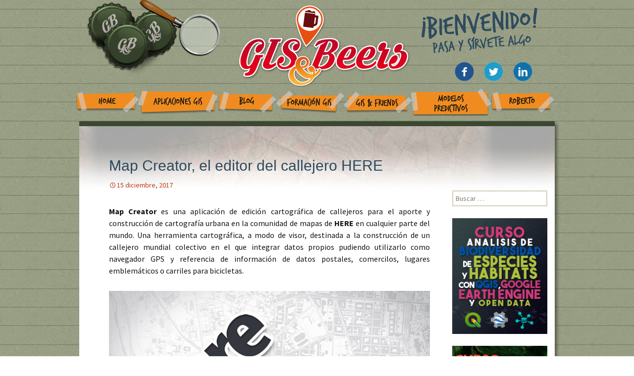

--- FILE ---
content_type: text/html; charset=UTF-8
request_url: http://www.gisandbeers.com/map-creator-el-editor-del-callejero-here/
body_size: 11660
content:
<!DOCTYPE html>
<!--[if IE 7]>
<html class="ie ie7" lang="es-ES" prefix="og: http://ogp.me/ns#">
<![endif]-->
<!--[if IE 8]>
<html class="ie ie8" lang="es-ES" prefix="og: http://ogp.me/ns#">
<![endif]-->
<!--[if !(IE 7) & !(IE 8)]><!-->
<html lang="es-ES" prefix="og: http://ogp.me/ns#">
<!--<![endif]-->
<head>
	<meta charset="UTF-8">
	<meta name="viewport" content="width=device-width">
	<title>Map Creator, el editor del callejero HERE - Gis&amp;Beers</title>
	<link rel="profile" href="http://gmpg.org/xfn/11">
	<link rel="pingback" href="http://www.gisandbeers.com/xmlrpc.php">
	<link href='http://fonts.googleapis.com/css?family=Patrick+Hand' rel='stylesheet' type='text/css'>
    <link href="http://www.gisandbeers.com/wp-content/themes/gissbeers/css/hover.css" rel="stylesheet" media="all">
	<!--[if lt IE 9]>
	<script src="http://www.gisandbeers.com/wp-content/themes/gissbeers/js/html5.js"></script>
	<![endif]-->
	
<!-- This site is optimized with the Yoast SEO plugin v3.9 - https://yoast.com/wordpress/plugins/seo/ -->
<link rel="canonical" href="http://www.gisandbeers.com/map-creator-el-editor-del-callejero-here/" />
<meta property="og:locale" content="es_ES" />
<meta property="og:type" content="article" />
<meta property="og:title" content="Map Creator, el editor del callejero HERE - Gis&amp;Beers" />
<meta property="og:description" content="Map Creator es una aplicación de edición cartográfica de callejeros para el aporte y construcción de cartografía urbana en la comunidad de mapas de HERE en cualquier parte del mundo. Una herramienta cartográfica, a modo de visor, destinada a la construcción de un callejero mundial colectivo en el que integrar datos propios pudiendo utilizarlo como &hellip; Seguir leyendo Map Creator, el editor del callejero HERE &rarr;" />
<meta property="og:url" content="http://www.gisandbeers.com/map-creator-el-editor-del-callejero-here/" />
<meta property="og:site_name" content="Gis&amp;Beers" />
<meta property="article:publisher" content="https://www.facebook.com/groups/MundoGIS/" />
<meta property="article:tag" content="callejero" />
<meta property="article:tag" content="Cartografía callejero" />
<meta property="article:tag" content="google maps" />
<meta property="article:tag" content="HERE" />
<meta property="article:tag" content="Map Creator" />
<meta property="article:tag" content="mapa callejero" />
<meta property="article:tag" content="Open Street Map" />
<meta property="article:tag" content="street view" />
<meta property="article:section" content="Aplicaciones" />
<meta property="article:published_time" content="2017-12-15T21:38:50+00:00" />
<meta property="article:modified_time" content="2017-12-15T22:39:57+00:00" />
<meta property="og:updated_time" content="2017-12-15T22:39:57+00:00" />
<meta property="og:image" content="http://www.gisandbeers.com/wp-content/uploads/2017/12/Callejero-Map-Creator.jpg" />
<meta property="og:image" content="http://www.gisandbeers.com/wp-content/uploads/2017/12/Callejero-Munidal-de-Here.jpg" />
<meta property="og:image" content="http://www.gisandbeers.com/wp-content/uploads/2017/12/Visor-Map-Creator.jpg" />
<meta property="og:image" content="http://www.gisandbeers.com/wp-content/uploads/2017/12/Avisos-de-edición-de-callejero-en-Map-Creator.jpg" />
<meta property="og:image" content="http://www.gisandbeers.com/wp-content/uploads/2017/12/Edición-de-mapa-de-callejero.jpg" />
<meta property="og:image" content="http://www.gisandbeers.com/wp-content/uploads/2017/12/Visor-Mapillary-para-Map-Creator-de-Here.jpg" />
<meta name="twitter:card" content="summary" />
<meta name="twitter:description" content="Map Creator es una aplicación de edición cartográfica de callejeros para el aporte y construcción de cartografía urbana en la comunidad de mapas de HERE en cualquier parte del mundo. Una herramienta cartográfica, a modo de visor, destinada a la construcción de un callejero mundial colectivo en el que integrar datos propios pudiendo utilizarlo como &hellip; Seguir leyendo Map Creator, el editor del callejero HERE &rarr;" />
<meta name="twitter:title" content="Map Creator, el editor del callejero HERE - Gis&amp;Beers" />
<meta name="twitter:site" content="@GIS_and_Beers" />
<meta name="twitter:image" content="http://www.gisandbeers.com/wp-content/uploads/2017/12/MapCreator-el-callejero-de-Here.jpg" />
<meta name="twitter:creator" content="@GIS_and_Beers" />
<!-- / Yoast SEO plugin. -->

<link rel='dns-prefetch' href='//apis.google.com' />
<link rel='dns-prefetch' href='//platform.twitter.com' />
<link rel='dns-prefetch' href='//platform.linkedin.com' />
<link rel='dns-prefetch' href='//fonts.googleapis.com' />
<link rel='dns-prefetch' href='//s.w.org' />
<link rel="alternate" type="application/rss+xml" title="Gis&amp;Beers &raquo; Feed" href="http://www.gisandbeers.com/feed/" />
<link rel="alternate" type="application/rss+xml" title="Gis&amp;Beers &raquo; RSS de los comentarios" href="http://www.gisandbeers.com/comments/feed/" />
<link rel="alternate" type="application/rss+xml" title="Gis&amp;Beers &raquo; Map Creator, el editor del callejero HERE RSS de los comentarios" href="http://www.gisandbeers.com/map-creator-el-editor-del-callejero-here/feed/" />
		<!-- This site uses the Google Analytics by ExactMetrics plugin v6.7.0 - Using Analytics tracking - https://www.exactmetrics.com/ -->
		<!-- Nota: ExactMetrics no está actualmente configurado en este sitio. El dueño del sitio necesita identificarse usando su cuenta de Google Analytics en el panel de ajustes de ExactMetrics. -->
					<!-- No UA code set -->
				<!-- / Google Analytics by ExactMetrics -->
				<script type="text/javascript">
			window._wpemojiSettings = {"baseUrl":"https:\/\/s.w.org\/images\/core\/emoji\/2.2.1\/72x72\/","ext":".png","svgUrl":"https:\/\/s.w.org\/images\/core\/emoji\/2.2.1\/svg\/","svgExt":".svg","source":{"concatemoji":"http:\/\/www.gisandbeers.com\/wp-includes\/js\/wp-emoji-release.min.js?ver=4.7.31"}};
			!function(t,a,e){var r,n,i,o=a.createElement("canvas"),l=o.getContext&&o.getContext("2d");function c(t){var e=a.createElement("script");e.src=t,e.defer=e.type="text/javascript",a.getElementsByTagName("head")[0].appendChild(e)}for(i=Array("flag","emoji4"),e.supports={everything:!0,everythingExceptFlag:!0},n=0;n<i.length;n++)e.supports[i[n]]=function(t){var e,a=String.fromCharCode;if(!l||!l.fillText)return!1;switch(l.clearRect(0,0,o.width,o.height),l.textBaseline="top",l.font="600 32px Arial",t){case"flag":return(l.fillText(a(55356,56826,55356,56819),0,0),o.toDataURL().length<3e3)?!1:(l.clearRect(0,0,o.width,o.height),l.fillText(a(55356,57331,65039,8205,55356,57096),0,0),e=o.toDataURL(),l.clearRect(0,0,o.width,o.height),l.fillText(a(55356,57331,55356,57096),0,0),e!==o.toDataURL());case"emoji4":return l.fillText(a(55357,56425,55356,57341,8205,55357,56507),0,0),e=o.toDataURL(),l.clearRect(0,0,o.width,o.height),l.fillText(a(55357,56425,55356,57341,55357,56507),0,0),e!==o.toDataURL()}return!1}(i[n]),e.supports.everything=e.supports.everything&&e.supports[i[n]],"flag"!==i[n]&&(e.supports.everythingExceptFlag=e.supports.everythingExceptFlag&&e.supports[i[n]]);e.supports.everythingExceptFlag=e.supports.everythingExceptFlag&&!e.supports.flag,e.DOMReady=!1,e.readyCallback=function(){e.DOMReady=!0},e.supports.everything||(r=function(){e.readyCallback()},a.addEventListener?(a.addEventListener("DOMContentLoaded",r,!1),t.addEventListener("load",r,!1)):(t.attachEvent("onload",r),a.attachEvent("onreadystatechange",function(){"complete"===a.readyState&&e.readyCallback()})),(r=e.source||{}).concatemoji?c(r.concatemoji):r.wpemoji&&r.twemoji&&(c(r.twemoji),c(r.wpemoji)))}(window,document,window._wpemojiSettings);
		</script>
		<style type="text/css">
img.wp-smiley,
img.emoji {
	display: inline !important;
	border: none !important;
	box-shadow: none !important;
	height: 1em !important;
	width: 1em !important;
	margin: 0 .07em !important;
	vertical-align: -0.1em !important;
	background: none !important;
	padding: 0 !important;
}
</style>
<link rel='stylesheet' id='mailpoet_public-css'  href='http://www.gisandbeers.com/wp-content/plugins/mailpoet/assets/css/public.cae357df.css?ver=4.7.31' type='text/css' media='all' />
<link rel='stylesheet' id='validate-engine-css-css'  href='http://www.gisandbeers.com/wp-content/plugins/wysija-newsletters/css/validationEngine.jquery.css?ver=2.7.11.3' type='text/css' media='all' />
<link rel='stylesheet' id='twentythirteen-fonts-css'  href='//fonts.googleapis.com/css?family=Source+Sans+Pro%3A300%2C400%2C700%2C300italic%2C400italic%2C700italic%7CBitter%3A400%2C700&#038;subset=latin%2Clatin-ext' type='text/css' media='all' />
<link rel='stylesheet' id='genericons-css'  href='http://www.gisandbeers.com/wp-content/themes/gissbeers/genericons/genericons.css?ver=3.03' type='text/css' media='all' />
<link rel='stylesheet' id='twentythirteen-style-css'  href='http://www.gisandbeers.com/wp-content/themes/gissbeers/style.css?ver=2013-07-18' type='text/css' media='all' />
<!--[if lt IE 9]>
<link rel='stylesheet' id='twentythirteen-ie-css'  href='http://www.gisandbeers.com/wp-content/themes/gissbeers/css/ie.css?ver=2013-07-18' type='text/css' media='all' />
<![endif]-->
<link rel='stylesheet' id='wp-social-sharing-css'  href='http://www.gisandbeers.com/wp-content/plugins/wp-social-sharing/static/socialshare.css?ver=1.6' type='text/css' media='all' />
<link rel='stylesheet' id='ulp-css'  href='http://www.gisandbeers.com/wp-content/plugins/layered-popups/css/style.min.css?ver=5.94' type='text/css' media='all' />
<link rel='stylesheet' id='ulp-link-buttons-css'  href='http://www.gisandbeers.com/wp-content/plugins/layered-popups/css/link-buttons.min.css?ver=5.94' type='text/css' media='all' />
<link rel='stylesheet' id='font-awesome-css'  href='http://www.gisandbeers.com/wp-content/plugins/layered-popups/css/font-awesome.min.css?ver=5.94' type='text/css' media='all' />
<link rel='stylesheet' id='perfect-scrollbar-css'  href='http://www.gisandbeers.com/wp-content/plugins/layered-popups/css/perfect-scrollbar-0.4.6.min.css?ver=5.94' type='text/css' media='all' />
<link rel='stylesheet' id='animate.css-css'  href='http://www.gisandbeers.com/wp-content/plugins/layered-popups/css/animate.min.css?ver=5.94' type='text/css' media='all' />
<link rel='stylesheet' id='spinkit-css'  href='http://www.gisandbeers.com/wp-content/plugins/layered-popups/css/spinkit.min.css?ver=5.94' type='text/css' media='all' />
<script type='text/javascript' src='http://www.gisandbeers.com/wp-includes/js/jquery/jquery.js?ver=1.12.4'></script>
<script type='text/javascript' src='http://www.gisandbeers.com/wp-includes/js/jquery/jquery-migrate.min.js?ver=1.4.1'></script>
<script type='text/javascript'>
/* <![CDATA[ */
var photocrati_ajax = {"url":"http:\/\/www.gisandbeers.com\/?photocrati_ajax=1","wp_home_url":"http:\/\/www.gisandbeers.com","wp_site_url":"http:\/\/www.gisandbeers.com","wp_root_url":"http:\/\/www.gisandbeers.com","wp_plugins_url":"http:\/\/www.gisandbeers.com\/wp-content\/plugins","wp_content_url":"http:\/\/www.gisandbeers.com\/wp-content","wp_includes_url":"http:\/\/www.gisandbeers.com\/wp-includes\/","ngg_param_slug":"nggallery"};
/* ]]> */
</script>
<script type='text/javascript' src='http://www.gisandbeers.com/wp-content/plugins/nextgen-gallery/products/photocrati_nextgen/modules/ajax/static/ajax.min.js?ver=2.1.60'></script>
<link rel='https://api.w.org/' href='http://www.gisandbeers.com/wp-json/' />
<link rel="EditURI" type="application/rsd+xml" title="RSD" href="http://www.gisandbeers.com/xmlrpc.php?rsd" />
<link rel="wlwmanifest" type="application/wlwmanifest+xml" href="http://www.gisandbeers.com/wp-includes/wlwmanifest.xml" /> 
<meta name="generator" content="WordPress 4.7.31" />
<link rel='shortlink' href='http://www.gisandbeers.com/?p=3780' />
<link rel="alternate" type="application/json+oembed" href="http://www.gisandbeers.com/wp-json/oembed/1.0/embed?url=http%3A%2F%2Fwww.gisandbeers.com%2Fmap-creator-el-editor-del-callejero-here%2F" />
<link rel="alternate" type="text/xml+oembed" href="http://www.gisandbeers.com/wp-json/oembed/1.0/embed?url=http%3A%2F%2Fwww.gisandbeers.com%2Fmap-creator-el-editor-del-callejero-here%2F&#038;format=xml" />
<!-- <meta name="NextGEN" version="2.1.60" /> -->
<link rel="apple-touch-icon" sizes="57x57" href="/wp-content/uploads/fbrfg/apple-touch-icon-57x57.png">
<link rel="apple-touch-icon" sizes="60x60" href="/wp-content/uploads/fbrfg/apple-touch-icon-60x60.png">
<link rel="apple-touch-icon" sizes="72x72" href="/wp-content/uploads/fbrfg/apple-touch-icon-72x72.png">
<link rel="apple-touch-icon" sizes="76x76" href="/wp-content/uploads/fbrfg/apple-touch-icon-76x76.png">
<link rel="apple-touch-icon" sizes="114x114" href="/wp-content/uploads/fbrfg/apple-touch-icon-114x114.png">
<link rel="apple-touch-icon" sizes="120x120" href="/wp-content/uploads/fbrfg/apple-touch-icon-120x120.png">
<link rel="icon" type="image/png" href="/wp-content/uploads/fbrfg/favicon-32x32.png" sizes="32x32">
<link rel="icon" type="image/png" href="/wp-content/uploads/fbrfg/favicon-96x96.png" sizes="96x96">
<link rel="icon" type="image/png" href="/wp-content/uploads/fbrfg/favicon-16x16.png" sizes="16x16">
<link rel="manifest" href="/wp-content/uploads/fbrfg/manifest.json">
<link rel="mask-icon" href="/wp-content/uploads/fbrfg/safari-pinned-tab.svg" color="#5bbad5">
<link rel="shortcut icon" href="/wp-content/uploads/fbrfg/favicon.ico">
<meta name="msapplication-TileColor" content="#da532c">
<meta name="msapplication-config" content="/wp-content/uploads/fbrfg/browserconfig.xml">
<meta name="theme-color" content="#ffffff">	<style type="text/css" id="twentythirteen-header-css">
			.site-header {
			background: url(http://www.gisandbeers.com/wp-content/themes/gissbeers/images/headers/circle.png) no-repeat scroll top;
			background-size: 1600px auto;
		}
		@media (max-width: 767px) {
			.site-header {
				background-size: 768px auto;
			}
		}
		@media (max-width: 359px) {
			.site-header {
				background-size: 360px auto;
			}
		}
		</style>
	<style>.fb_iframe_widget_lift {width: 100% !important; height: 100% !important;}</style><style></style>
		<script>
			var ulp_cookie_value = "ilovelencha";
			var ulp_recaptcha_enable = "off";
			var ulp_onload_mode = "none";
			var ulp_onload_period = "5";
			var ulp_onload_popup = "";
			var ulp_onload_delay = "0";
			var ulp_onload_close_delay = "0";
			var ulp_onexit_mode = "none";
			var ulp_onexit_period = "5";
			var ulp_onexit_popup = "";
			var ulp_onscroll_mode = "once-period";
			var ulp_onscroll_period = "3";
			var ulp_onscroll_popup = "Apmnn7fTREFbKxx7";
			var ulp_onscroll_offset = "1000";
			var ulp_onidle_mode = "none";
			var ulp_onidle_period = "5";
			var ulp_onidle_popup = "";
			var ulp_onidle_delay = "30";
			var ulp_onabd_mode = "none";
			var ulp_onabd_period = "5";
			var ulp_onabd_popup = "";
		</script><link rel="icon" href="http://www.gisandbeers.com/wp-content/uploads/2017/03/cropped-GISandBeerlogo-32x32.gif" sizes="32x32" />
<link rel="icon" href="http://www.gisandbeers.com/wp-content/uploads/2017/03/cropped-GISandBeerlogo-192x192.gif" sizes="192x192" />
<link rel="apple-touch-icon-precomposed" href="http://www.gisandbeers.com/wp-content/uploads/2017/03/cropped-GISandBeerlogo-180x180.gif" />
<meta name="msapplication-TileImage" content="http://www.gisandbeers.com/wp-content/uploads/2017/03/cropped-GISandBeerlogo-270x270.gif" />

		<style>.fb_iframe_widget_lift {width: 100% !important; height: 100% !important;}</style>
		<script>
			var ulp_facebook_initialized = true;
			var ulp_google_clientid = "";
		</script>
    <!-- Global site tag (gtag.js) - Google Analytics -->
<script async src="https://www.googletagmanager.com/gtag/js?id=UA-71851877-1"></script>
<script>
  window.dataLayer = window.dataLayer || [];
  function gtag(){dataLayer.push(arguments);}
  gtag('js', new Date());

  gtag('config', 'UA-71851877-1');
</script>

</head>

<body class="post-template-default single single-post postid-3780 single-format-standard">
<div id="cabecera">
<div id="popupbuscar" class="popupbuscar transicion" style=""><form role="search" method="get" id="searchform" action="http://www.gisandbeers.com/" >
    <div><label class="screen-reader-text" for="s">Search for:</label>
    <input type="text" value="" name="s" id="s" />
    <input type="submit" id="searchsubmit" value="" />
    </div>
    </form></div>
        				<div class="contenidocabeceraconmenu">
                <div class="chapas">
				<div class="chapatres hvr-buzz-out"><img src="http://www.gisandbeers.com/wp-content/themes/gissbeers/images/chapa3.png" width="97" height="97"></div>
				<div class="chapados hvr-buzz-out"><img src="http://www.gisandbeers.com/wp-content/themes/gissbeers/images/chapa2.png" width="101" height="99"></div>
				<div class="chapauno hvr-buzz-out"><img src="http://www.gisandbeers.com/wp-content/themes/gissbeers/images/chapa1.png" width="97" height="100"></div>
         </div>
         
                  <div class="busqueda" id="lupa">
         <div class="lupal"><img src="http://www.gisandbeers.com/wp-content/themes/gissbeers/images/lupa.png" width="170" height="170"></div>
         <div class="lupas" style="display:none;"><img src="http://www.gisandbeers.com/wp-content/themes/gissbeers/images/lupas.png" width="45" height="95"></div>
         <div class="lupag" style="display:none;"><img src="http://www.gisandbeers.com/wp-content/themes/gissbeers/images/lupag.png" width="170" height="170"></div>
         </div>
         
		<div class="social">
			<a href="https://www.facebook.com/groups/MundoGIS/" target="_blank"><div class="facebook hvr-grow-rotate"><img src="http://www.gisandbeers.com/wp-content/themes/gissbeers/images/rrss/facebook.gif" width="39" height="39"></div></a>
            <a href="https://twitter.com/GIS_and_Beers" target="_blank"><div class="twitter hvr-grow-rotate"><img src="http://www.gisandbeers.com/wp-content/themes/gissbeers/images/rrss/twitter.gif" width="39" height="39"></div></a>
            <a href="https://www.linkedin.com/grp/home?gid=8259266" target="_blank"><div class="linkedin hvr-grow-rotate"><img src="http://www.gisandbeers.com/wp-content/themes/gissbeers/images/rrss/linkedin.gif" width="39" height="39"></div></a>
           <!-- <a href="https://plus.google.com/communities/102384516774270781799" target="_blank"><div class="linkedin hvr-grow-rotate"><img src="http://www.gisandbeers.com/wp-content/themes/gissbeers/images/rrss/gmas.gif" width="39" height="39"></div></a> !-->
		</div>
                <div class="menucabecera"><div class="menu-menu-1-container"><ul id="primary-menu" class="nav-menu"><li id="menu-item-23" class="home hvr-buzz-out menu-item menu-item-type-post_type menu-item-object-page menu-item-home menu-item-23"><a href="http://www.gisandbeers.com/">Home</a></li>
<li id="menu-item-24" class="aplicaciones hvr-buzz-out menu-item menu-item-type-post_type menu-item-object-page menu-item-24"><a href="http://www.gisandbeers.com/aplicaciones-gis/">Aplicaciones GIS</a></li>
<li id="menu-item-25" class="blog hvr-buzz-out menu-item menu-item-type-post_type menu-item-object-page menu-item-25"><a href="http://www.gisandbeers.com/blog/">Blog</a></li>
<li id="menu-item-26" class="formacion hvr-buzz-out menu-item menu-item-type-post_type menu-item-object-page menu-item-26"><a href="http://www.gisandbeers.com/formacion-gis/">Formación GIS</a></li>
<li id="menu-item-28" class="friends hvr-buzz-out menu-item menu-item-type-post_type menu-item-object-page menu-item-28"><a href="http://www.gisandbeers.com/gis-friends/">GIS &#038; Friends</a></li>
<li id="menu-item-29" class="modelos hvr-buzz-out menu-item menu-item-type-post_type menu-item-object-page menu-item-29"><a href="http://www.gisandbeers.com/modelos-predictivos/">Modelos Predictivos</a></li>
<li id="menu-item-30" class="roberto hvr-buzz-out menu-item menu-item-type-post_type menu-item-object-page menu-item-30"><a href="http://www.gisandbeers.com/roberto-aspectos-profesionales-en-sig/">Roberto</a></li>
</ul></div></div>
        	</div>
</div>
	<div id="page" class="hfeed site">
		<header id="masthead" class="site-header" role="banner">
			<a class="home-link" href="http://www.gisandbeers.com/" title="Gis&amp;Beers" rel="home">
				<h1 class="site-title" style="display:none;">Gis&amp;Beers</h1>
				<h2 class="site-description" style="display:none;">Cartografía, Sistemas de Información Geográfica, Teledetección y Drones</h2>
			</a>

			<div id="navbar" class="navbar" style="display:none;">
				<nav id="site-navigation" class="navigation main-navigation" role="navigation">
					<button class="menu-toggle">Menú</button>
					<a class="screen-reader-text skip-link" href="#content" title="Ir al contenido">Ir al contenido</a>
					<div class="menu-menu-1-container"><ul id="primary-menu" class="nav-menu"><li class="home hvr-buzz-out menu-item menu-item-type-post_type menu-item-object-page menu-item-home menu-item-23"><a href="http://www.gisandbeers.com/">Home</a></li>
<li class="aplicaciones hvr-buzz-out menu-item menu-item-type-post_type menu-item-object-page menu-item-24"><a href="http://www.gisandbeers.com/aplicaciones-gis/">Aplicaciones GIS</a></li>
<li class="blog hvr-buzz-out menu-item menu-item-type-post_type menu-item-object-page menu-item-25"><a href="http://www.gisandbeers.com/blog/">Blog</a></li>
<li class="formacion hvr-buzz-out menu-item menu-item-type-post_type menu-item-object-page menu-item-26"><a href="http://www.gisandbeers.com/formacion-gis/">Formación GIS</a></li>
<li class="friends hvr-buzz-out menu-item menu-item-type-post_type menu-item-object-page menu-item-28"><a href="http://www.gisandbeers.com/gis-friends/">GIS &#038; Friends</a></li>
<li class="modelos hvr-buzz-out menu-item menu-item-type-post_type menu-item-object-page menu-item-29"><a href="http://www.gisandbeers.com/modelos-predictivos/">Modelos Predictivos</a></li>
<li class="roberto hvr-buzz-out menu-item menu-item-type-post_type menu-item-object-page menu-item-30"><a href="http://www.gisandbeers.com/roberto-aspectos-profesionales-en-sig/">Roberto</a></li>
</ul></div>					<form role="search" method="get" class="search-form" action="http://www.gisandbeers.com/">
				<label>
					<span class="screen-reader-text">Buscar:</span>
					<input type="search" class="search-field" placeholder="Buscar &hellip;" value="" name="s" />
				</label>
				<input type="submit" class="search-submit" value="Buscar" />
			</form>				</nav><!-- #site-navigation -->
			</div><!-- #navbar -->
		</header><!-- #masthead -->

		<div id="main" class="site-main">
        
                <script src="http://code.jquery.com/jquery-latest.min.js"
        type="text/javascript"></script>
<script type="application/javascript">
jQuery(document).ready(function($){
$('#lupa').click(function(){
     $('.popupbuscar').toggleClass('transicion-clicked');
});
});
</script>
<style>
.site { background-color:none !important;}

.content-area {z-index:10; position:relative;}
</style>
<!--
<div id="mapafondo" style="position:absolute;left:50%; margin-left:-600px; z-index:-1;"></div>
<div class="cervezayvaso">
<div class="posavasos" style="position:absolute; top:140px;"><img src="http://www.gisandbeers.com/wp-content/themes/gissbeers/images/posavasos.png" width="220" height="196"></div>
<div class="cerveza" style="position:absolute;"><img src="http://www.gisandbeers.com/wp-content/themes/gissbeers/images/cerveza.png" width="281" height="319" id="birra"></div>
</div>
<div class="brujulaentera"><img src="http://www.gisandbeers.com/wp-content/themes/gissbeers/images/brujulaentera.png" width="273" height="241"></div>
-->
	<div id="primary" class="content-area">
     		<div id="content" class="site-contentnarrow" role="main">
						
				
<article id="post-3780" class="post-3780 post type-post status-publish format-standard has-post-thumbnail hentry category-aplicaciones category-blog tag-callejero tag-cartografia-callejero tag-google-maps tag-here tag-map-creator tag-mapa-callejero tag-open-street-map tag-street-view">
	<header class="entry-header">


				<h1 class="entry-title">Map Creator, el editor del callejero HERE</h1>
		
		<div class="entry-meta">
			<span class="date"><a href="http://www.gisandbeers.com/map-creator-el-editor-del-callejero-here/" title="Enlace permanente a Map Creator, el editor del callejero HERE" rel="bookmark"><time class="entry-date" datetime="2017-12-15T21:38:50+00:00">15 diciembre, 2017</time></a></span><span class="categories-links"><a href="http://www.gisandbeers.com/category/aplicaciones/" rel="category tag">Aplicaciones</a>, <a href="http://www.gisandbeers.com/category/blog/" rel="category tag">Blog</a></span><span class="tags-links"><a href="http://www.gisandbeers.com/tag/callejero/" rel="tag">callejero</a>, <a href="http://www.gisandbeers.com/tag/cartografia-callejero/" rel="tag">Cartografía callejero</a>, <a href="http://www.gisandbeers.com/tag/google-maps/" rel="tag">google maps</a>, <a href="http://www.gisandbeers.com/tag/here/" rel="tag">HERE</a>, <a href="http://www.gisandbeers.com/tag/map-creator/" rel="tag">Map Creator</a>, <a href="http://www.gisandbeers.com/tag/mapa-callejero/" rel="tag">mapa callejero</a>, <a href="http://www.gisandbeers.com/tag/open-street-map/" rel="tag">Open Street Map</a>, <a href="http://www.gisandbeers.com/tag/street-view/" rel="tag">street view</a></span><span class="author vcard"><a class="url fn n" href="http://www.gisandbeers.com/author/adminbeersmacon/" title="Ver todas las entradas por adminbeersmacon" rel="author">adminbeersmacon</a></span>					</div><!-- .entry-meta -->
	</header><!-- .entry-header -->

		<div class="entry-content">
		<p style="text-align: justify;"><strong>Map Creator</strong> es una aplicación de edición cartográfica de callejeros para el aporte y construcción de cartografía urbana en la comunidad de mapas de <strong>HERE</strong> en cualquier parte del mundo. Una herramienta cartográfica, a modo de visor, destinada a la construcción de un callejero mundial colectivo en el que integrar datos propios pudiendo utilizarlo como navegador GPS y referencia de información de datos postales, comercilos, lugares emblemáticos o carriles para bicicletas.<span id="more-3780"></span></p>
<p style="text-align: justify;"><img class="alignnone wp-image-3781 size-full" src="http://www.gisandbeers.com/wp-content/uploads/2017/12/Callejero-Map-Creator.jpg" alt="Callejero Map Creator de Here" width="800" height="418" srcset="http://www.gisandbeers.com/wp-content/uploads/2017/12/Callejero-Map-Creator.jpg 800w, http://www.gisandbeers.com/wp-content/uploads/2017/12/Callejero-Map-Creator-300x157.jpg 300w, http://www.gisandbeers.com/wp-content/uploads/2017/12/Callejero-Map-Creator-768x401.jpg 768w, http://www.gisandbeers.com/wp-content/uploads/2017/12/Callejero-Map-Creator-600x314.jpg 600w" sizes="(max-width: 800px) 100vw, 800px" /></p>
<p style="text-align: justify;">Quizá nunca te dieras cuenta pero los mapas de <a href="https://wego.here.com/" target="_blank" rel="noopener noreferrer"><strong>HERE</strong> </a>están integrados en infinidad de visores. No tenemos que irnos muy lejos para ver su presencia en el imperio de <strong>DJI</strong> y los mapas de soporte para vuelos con drones. Le siguen mapas base en visores como <strong>CARTO</strong>, aplicaciones de <strong>ESRI </strong>e incluso el propio soporte del callejero de<strong> Yahoo!</strong>. Y no solo en el mundo de la cartografía. Los navegadores de <strong>Ferrari</strong>, <strong>Audi</strong> o <strong>BMW</strong> emplean los callejeros de HERE alejándose de las dependencias de Google, y es que HERE también tiene su parte analítica e I+D en el ámbito del automovilismo y su vinculación en el seguimiento mediante callejeros urbanos.</p>
<p style="text-align: justify;">Teniendo en cuenta que detrás de HERE se encuentra el mítico <strong>Nokia Maps</strong> no es de extrañar que este callejero cuente con una base de datos pesada en la que miles de gisters aportan cada día su granito de arena y tiene capacidad para editar y consultar <strong>hasta 260 atributos</strong> en la red de su callejero. Detrás de este mapa mundial de carreteras se encuentran miles de usuarios que mapean el mundo entero para ofrecer cartografía de carreteras, senderos, carriles bicis, lugares emblemáticos, negocios y sus direcciones.</p>
<p style="text-align: justify;"><img class="alignnone wp-image-3785 size-full" src="http://www.gisandbeers.com/wp-content/uploads/2017/12/Callejero-Munidal-de-Here.jpg" alt="Callejero mundial de Here" width="1000" height="500" srcset="http://www.gisandbeers.com/wp-content/uploads/2017/12/Callejero-Munidal-de-Here.jpg 1000w, http://www.gisandbeers.com/wp-content/uploads/2017/12/Callejero-Munidal-de-Here-300x150.jpg 300w, http://www.gisandbeers.com/wp-content/uploads/2017/12/Callejero-Munidal-de-Here-768x384.jpg 768w, http://www.gisandbeers.com/wp-content/uploads/2017/12/Callejero-Munidal-de-Here-600x300.jpg 600w" sizes="(max-width: 1000px) 100vw, 1000px" /></p>
<p style="text-align: justify;"><strong>MAP CREATOR </strong>es la base con la que iniciar el aporte de información al callejero para incorporarlo en el visor de HERE y que miles de personas, <strong>incluidos nosotros mismos</strong>, lo utilicemos de manera comunitaria a través de visores de navegación GPS y mapas base en nuestra cartografía. Actualmente, España, ya cuenta con más de 2.000 usuarios en la inciativa. Para poder aportar nuestros datos deberemos acceder a la plataforma de <strong><a href="https://mapcreator.here.com/mapcreator">Map Creator</a></strong>, registrarnos y comenzar la edición de calles, zonas peatonales, lugares emblemáticos o números de portales a través del visor. El visor cuenta con tres sencillas herramientas que nos permitirán la digitalización y edición de atributos, principalmente lugares, carreteras y portales.</p>
<p style="text-align: justify;"><img class="alignnone wp-image-3784 size-full" src="http://www.gisandbeers.com/wp-content/uploads/2017/12/Visor-Map-Creator.jpg" alt="Visor Map Creator" width="700" height="416" srcset="http://www.gisandbeers.com/wp-content/uploads/2017/12/Visor-Map-Creator.jpg 700w, http://www.gisandbeers.com/wp-content/uploads/2017/12/Visor-Map-Creator-300x178.jpg 300w, http://www.gisandbeers.com/wp-content/uploads/2017/12/Visor-Map-Creator-600x357.jpg 600w" sizes="(max-width: 700px) 100vw, 700px" /></p>
<p style="text-align: justify;">Desde el visor podemos acceder al <strong>listado de alertas</strong> en nuestra zona de influencia. Un listado de lugares próximos a nuestra localización que requieren de revisiones por usuarios próximos a la zona para editar algún aspecto a mejorar y actualizarlo en la cartografía ya existente.</p>
<p style="text-align: justify;"><img class="alignnone wp-image-3782 size-full" src="http://www.gisandbeers.com/wp-content/uploads/2017/12/Avisos-de-edición-de-callejero-en-Map-Creator.jpg" alt="Avisos de edición del callejero Map Creator" width="1000" height="519" srcset="http://www.gisandbeers.com/wp-content/uploads/2017/12/Avisos-de-edición-de-callejero-en-Map-Creator.jpg 1000w, http://www.gisandbeers.com/wp-content/uploads/2017/12/Avisos-de-edición-de-callejero-en-Map-Creator-300x156.jpg 300w, http://www.gisandbeers.com/wp-content/uploads/2017/12/Avisos-de-edición-de-callejero-en-Map-Creator-768x399.jpg 768w, http://www.gisandbeers.com/wp-content/uploads/2017/12/Avisos-de-edición-de-callejero-en-Map-Creator-600x311.jpg 600w" sizes="(max-width: 1000px) 100vw, 1000px" /></p>
<p style="text-align: justify;">A partir de las herramientas de edición del menú inferior y la barra lateral izquierda, podremos modificar trazados de vías, construir nuevos trazados, indicar límites de velocidad, reasignar la posición de los números del callejero e incluir o eliminar información de establecimientos con el fin de ampliar la información del callejero y actualizarlo. En Map Creator no sólo existen calles, hasta 260 atributos permiten documentar información de carreteras, edificios y locales para su consulta, un recurso interesante para dar a conocer negocios y emplazamientos relevantes.</p>
<p style="text-align: justify;"><img class="alignnone wp-image-3783 size-full" src="http://www.gisandbeers.com/wp-content/uploads/2017/12/Edición-de-mapa-de-callejero.jpg" alt="Cómo editar en Map Creator" width="1000" height="519" srcset="http://www.gisandbeers.com/wp-content/uploads/2017/12/Edición-de-mapa-de-callejero.jpg 1000w, http://www.gisandbeers.com/wp-content/uploads/2017/12/Edición-de-mapa-de-callejero-300x156.jpg 300w, http://www.gisandbeers.com/wp-content/uploads/2017/12/Edición-de-mapa-de-callejero-768x399.jpg 768w, http://www.gisandbeers.com/wp-content/uploads/2017/12/Edición-de-mapa-de-callejero-600x311.jpg 600w" sizes="(max-width: 1000px) 100vw, 1000px" /></p>
<p style="text-align: justify;">Además, Map Creator, cuenta con el soporte de <strong>Mapillary</strong>, un callejero visual a través del cual visualizar mediante imágenes el entorno de calles y lugar para poder ubicarnos y confirmar información visual en el espacio.</p>
<p style="text-align: justify;"><a href="http://www.gisandbeers.com/wp-content/uploads/2017/12/Visor-Mapillary-para-Map-Creator-de-Here.jpg"><img class="alignnone size-full wp-image-3786" src="http://www.gisandbeers.com/wp-content/uploads/2017/12/Visor-Mapillary-para-Map-Creator-de-Here.jpg" alt="" width="1000" height="571" srcset="http://www.gisandbeers.com/wp-content/uploads/2017/12/Visor-Mapillary-para-Map-Creator-de-Here.jpg 1000w, http://www.gisandbeers.com/wp-content/uploads/2017/12/Visor-Mapillary-para-Map-Creator-de-Here-300x171.jpg 300w, http://www.gisandbeers.com/wp-content/uploads/2017/12/Visor-Mapillary-para-Map-Creator-de-Here-768x439.jpg 768w, http://www.gisandbeers.com/wp-content/uploads/2017/12/Visor-Mapillary-para-Map-Creator-de-Here-600x343.jpg 600w" sizes="(max-width: 1000px) 100vw, 1000px" /></a></p>
<p style="text-align: justify;">Si la edición nos resulta engorrosa o queremos aportar datos propios, también podremos subir desde nuestro menú personal información en <strong>formato GPX</strong> y publicarla para comenzar a cubrir nuevas zonas territoriales no mapeadas hasta el momento. Nuestros nuevos aportes o actualizaciones al callejero mundial serán validados por HERE. En un tiempo prudencial HERE revisará los datos, la topología y cualquier aspecto técnico para incorporar la información al mapa mundial y veremos nuestro aporte en el callejero global de <strong><a href="https://wego.here.com/" target="_blank" rel="noopener noreferrer">HERE We Go</a></strong> y distribuido a los usuarios (Facebook, Amazon, Microsoft&#8230;).</p>
<p style="text-align: justify;">Si eres amante de los proyectos colaborativos y tienes ganas de aportar en el mapa de HERE la cartografía callejera del lugar en el que vives, puedes curiosear las necesidades el visor de Map Creator, consultar los <strong><a href="https://www.youtube.com/playlist?list=PLTlZUhyLwZTf57d-pcuuCVzo2pz2Ko3dZ" target="_blank" rel="noopener noreferrer">videos de edición</a></strong> y empezar a aportar tu propia cartografía callejera. Puedes ponerte en contacto con el <a href="http://www.gisandbeers.com/wp-content/uploads/2018/12/Soporte-Map-Creator-Here.jpg" target="_blank" rel="noopener noreferrer"><strong>soporte de Map Creator</strong></a>, acceder a los grupos de <strong><a href="https://www.facebook.com/groups/1430098547288415/" target="_blank" rel="noopener noreferrer">Facebook España </a></strong>y <a href="https://www.facebook.com/groups/MapCreatorLatam/" target="_blank" rel="noopener noreferrer"><strong>Facebook America Latina</strong></a> y consultar los <a href="https://forum.mapcreator.here.com/forums/forum/region_weu/esp/" target="_blank" rel="noopener noreferrer"><strong>foros de discusión españoles </strong></a>y los<strong><a href="https://forum.mapcreator.here.com/forums/forum/region_csa/"> latinos</a></strong>.</p>
<p><iframe width="604" height="340" src="https://www.youtube.com/embed/2B9pain_2fE?feature=oembed" frameborder="0" gesture="media" allow="encrypted-media" allowfullscreen></iframe></p>
<p style="text-align: justify;"><strong>&nbsp;</strong></p>
		<div class="social-sharing ss-social-sharing">
						<span class="top before-sharebutton-text">¡Compártelo!</span>
	        	        <a onclick="return ss_plugin_loadpopup_js(this);" rel="external nofollow" class="ss-button-facebook" href="http://www.facebook.com/sharer/sharer.php?u=http%3A%2F%2Fwww.gisandbeers.com%2Fmap-creator-el-editor-del-callejero-here%2F" target="_blank" >Share on Facebook</a><a onclick="return ss_plugin_loadpopup_js(this);" rel="external nofollow" class="ss-button-twitter" href="http://twitter.com/intent/tweet/?text=Map+Creator%2C+el+editor+del+callejero+HERE&url=http%3A%2F%2Fwww.gisandbeers.com%2Fmap-creator-el-editor-del-callejero-here%2F&via=gis_and_beers" target="_blank">Share on Twitter</a><a onclick="return ss_plugin_loadpopup_js(this);" rel="external nofollow" class="ss-button-linkedin" href="http://www.linkedin.com/shareArticle?mini=true&url=http%3A%2F%2Fwww.gisandbeers.com%2Fmap-creator-el-editor-del-callejero-here%2F&title=Map+Creator%2C+el+editor+del+callejero+HERE" target="_blank" >Share on Linkedin</a>	        	    </div>
	    	</div><!-- .entry-content -->
	
	<footer class="entry-meta">
		
			</footer><!-- .entry-meta -->
</article><!-- #post -->
					<nav class="navigation post-navigation" role="navigation">
		<h1 class="screen-reader-text">Ir a la entrada</h1>
		<div class="nav-links">

									  <a href="http://www.gisandbeers.com/nueva-regulacion-ley-de-drones/" rel="prev"><span class="meta-nav">&larr;</span> Aprobado el nuevo marco normativo sobre la ley de drones</a>						        <a href="http://www.gisandbeers.com/sinergise-regala-licencias-trabajar-imagenes-satelite-gratuitas/" rel="next">Sinergise regala licencias de un año para imágenes satélite <span class="meta-nav">&rarr;</span> </a> 

		</div><!-- .nav-links -->
	</nav><!-- .navigation -->
					
<div id="comments" class="comments-area">

	
		<div id="respond" class="comment-respond">
		<h3 id="reply-title" class="comment-reply-title">Deja un comentario <small><a rel="nofollow" id="cancel-comment-reply-link" href="/map-creator-el-editor-del-callejero-here/#respond" style="display:none;">Cancelar respuesta</a></small></h3><p class="must-log-in">Disculpa, debes <a href="http://www.gisandbeers.com/wp-login.php?redirect_to=http%3A%2F%2Fwww.gisandbeers.com%2Fmap-creator-el-editor-del-callejero-here%2F">iniciar sesión</a> para escribir un comentario.</p>	</div><!-- #respond -->
	
</div><!-- #comments -->
			
		</div><!-- #content -->
                                    <div class="sidebarbanner">
                            <li id="search-2" class="widget-1 widget-primero widget-impar widget widget_search"><form role="search" method="get" class="search-form" action="http://www.gisandbeers.com/">
				<label>
					<span class="screen-reader-text">Buscar:</span>
					<input type="search" class="search-field" placeholder="Buscar &hellip;" value="" name="s" />
				</label>
				<input type="submit" class="search-submit" value="Buscar" />
			</form></li>
<li id="widget_sp_image-27" class="widget-2 widget-par widget widget_sp_image"><a href="https://geoinnova.org/curso/analisis-biodiversidad-especies-habitats-qgis-google-earth-engine-opendata/" id="" target="_blank" class="widget_sp_image-image-link" title="" rel=""><img width="200" height="244" alt="" class="attachment-full" style="max-width: 100%;" src="http://www.gisandbeers.com/wp-content/uploads/2021/09/BANER-CURSO-BIODIVERSIDAD-QGIS.jpg" /></a></li>
<li id="widget_sp_image-16" class="widget-3 widget-impar widget widget_sp_image"><a href="https://geoinnova.org/cursos/introduccion-a-la-teledeteccion-con-qgis-google-earth-engine-snap-y-leoworks/" id="" target="_blank" class="widget_sp_image-image-link" title="" rel=""><img width="192" height="230" alt="" class="attachment-full" style="max-width: 100%;" src="http://www.gisandbeers.com/wp-content/uploads/2020/04/Curso-Teledeteccion-software-libre.gif" /></a></li>
<li id="widget_sp_image-32" class="widget-4 widget-par widget widget_sp_image"><a href="https://www.facebook.com/groups/MundoGIS/" id="" target="_blank" class="widget_sp_image-image-link" title="" rel=""><img width="192" height="89" alt="" class="attachment-full" style="max-width: 100%;" src="http://www.gisandbeers.com/wp-content/uploads/2018/04/Gisandbeers-facebook.gif" /></a></li>
<li id="widget_sp_image-64" class="widget-5 widget-impar widget widget_sp_image"><a href="http://www.gisandbeers.com/geoteca-libros-herramientas-gis/" id="" target="_blank" class="widget_sp_image-image-link" title="" rel=""><img width="192" height="178" alt="" class="attachment-full" style="max-width: 100%;" src="http://www.gisandbeers.com/wp-content/uploads/2017/11/geoteca-1.jpg" /></a></li>
<li id="widget_sp_image-60" class="widget-6 widget-par widget widget_sp_image"><a href="http://www.gisandbeers.com/imagenes-satelite-en-tiempo-real/" id="" target="_blank" class="widget_sp_image-image-link" title="" rel=""><img width="192" height="236" alt="" class="attachment-full" style="max-width: 100%;" src="http://www.gisandbeers.com/wp-content/uploads/2017/06/Satelite-tiempo-real.gif" /></a></li>
<li id="widget_sp_image-63" class="widget-7 widget-último widget-impar widget widget_sp_image"><a href="https://www.youtube.com/channel/UCz5ZHRxeBpZaVk1CVjXZWKQ" id="" target="_blank" class="widget_sp_image-image-link" title="" rel=""><img width="192" height="81" alt="" class="attachment-full" style="max-width: 100%;" src="http://www.gisandbeers.com/wp-content/uploads/2017/09/TVGIF.gif" /></a></li>
                            </div>
                                                        							                            <div class="movilbanner" style="display:none;">
                            <li id="search-4" class="widget-1 widget-primero widget-impar widget widget_search"><form role="search" method="get" class="search-form" action="http://www.gisandbeers.com/">
				<label>
					<span class="screen-reader-text">Buscar:</span>
					<input type="search" class="search-field" placeholder="Buscar &hellip;" value="" name="s" />
				</label>
				<input type="submit" class="search-submit" value="Buscar" />
			</form></li>
<li id="widget_sp_image-67" class="widget-2 widget-par widget widget_sp_image"><a href="https://geoinnova.org/curso/analisis-biodiversidad-especies-habitats-qgis-google-earth-engine-opendata/" id="" target="_blank" class="widget_sp_image-image-link" title="" rel=""><img width="200" height="244" alt="" class="attachment-full" style="max-width: 100%;" src="http://www.gisandbeers.com/wp-content/uploads/2021/09/BANER-CURSO-BIODIVERSIDAD-QGIS.jpg" /></a></li>
<li id="widget_sp_image-61" class="widget-3 widget-impar widget widget_sp_image"><a href="https://geoinnova.org/cursos/introduccion-a-la-teledeteccion-con-qgis-google-earth-engine-snap-y-leoworks/" id="" target="_blank" class="widget_sp_image-image-link" title="" rel=""><img width="192" height="230" alt="" class="attachment-full" style="max-width: 100%;" src="http://www.gisandbeers.com/wp-content/uploads/2020/04/Curso-Teledeteccion-software-libre.gif" /></a></li>
<li id="widget_sp_image-9" class="widget-4 widget-par widget widget_sp_image"><a href="https://geoinnova.org/cursos/curso-arcgis-10-online-certificado-gratis/" id="" target="_blank" class="widget_sp_image-image-link" title="" rel=""><img width="419" height="629" alt="" class="attachment-full" style="max-width: 100%;" src="http://www.gisandbeers.com/wp-content/uploads/2018/08/Curso-ArcGIS.jpg" /></a></li>
<li id="widget_sp_image-29" class="widget-5 widget-impar widget widget_sp_image"><a href="https://geoinnova.org/cursos/curso-sig-maxent-y-arcgis-modelos-predictivos-de-distribucion-de-especies-nichos-ecologicos-y-conectividad-mediante-tecnologias-sig/" id="" target="_blank" class="widget_sp_image-image-link" title="" rel=""><img width="419" height="629" alt="" class="attachment-full" style="max-width: 100%;" src="http://www.gisandbeers.com/wp-content/uploads/2018/08/Curso-Maxent.jpg" /></a></li>
<li id="widget_sp_image-30" class="widget-6 widget-último widget-par widget widget_sp_image"><a href="https://geoinnova.org/cursos/modulo-introduccion-a-la-teledeteccion/" id="" target="_blank" class="widget_sp_image-image-link" title="" rel=""><img width="419" height="629" alt="" class="attachment-full" style="max-width: 100%;" src="http://www.gisandbeers.com/wp-content/uploads/2018/08/Curso-Teledeteccion.jpg" /></a></li>
                            </div>
         
	</div><!-- #primary -->


		</div><!-- #main -->
		<footer id="colophon" class="site-footer" role="contentinfo">
			

			<div class="site-info">© Gis&Beers - 2016 · <a href="http://creativecommons.org/licenses/by-nc-sa/3.0/deed.es_ES"><img src="
http://www.gisandbeers.com/wp-content/themes/gissbeers/images/cc.png"  alt="Licencia Creative Commons" /></a>
				
			</div><!-- .site-info -->
		</footer><!-- #colophon -->
	</div><!-- #page -->

	<!-- ngg_resource_manager_marker --><script type='text/javascript' src='http://www.gisandbeers.com/wp-content/plugins/mailpoet/assets/js/vendor.80f6e67f.js?ver=3.0.0-rc.1.0.1'></script>
<script type='text/javascript'>
/* <![CDATA[ */
var MailPoetForm = {"ajax_url":"http:\/\/www.gisandbeers.com\/wp-admin\/admin-ajax.php","is_rtl":""};
/* ]]> */
</script>
<script type='text/javascript' src='http://www.gisandbeers.com/wp-content/plugins/mailpoet/assets/js/public.0bba05b8.js?ver=3.0.0-rc.1.0.1'></script>
<script type='text/javascript'>
MailPoet.I18n.add("ajaxFailedErrorMessage", "An error has happened while performing a request, please try again later.")
</script>
<script type='text/javascript'>
/* <![CDATA[ */

var nextgen_lightbox_settings = {"static_path":"http:\/\/www.gisandbeers.com\/wp-content\/plugins\/nextgen-gallery\/products\/photocrati_nextgen\/modules\/lightbox\/static","context":""};
/* ]]> */
</script>
<script type='text/javascript' src='http://www.gisandbeers.com/wp-content/plugins/nextgen-gallery/products/photocrati_nextgen/modules/nextgen_gallery_display/static/common.min.js?ver=2.1.60'></script>
<script type='text/javascript' src='http://www.gisandbeers.com/wp-content/plugins/nextgen-gallery/products/photocrati_nextgen/modules/lightbox/static/lightbox_context.min.js?ver=2.1.60'></script>
<script type='text/javascript' src='http://www.gisandbeers.com/wp-includes/js/comment-reply.min.js?ver=4.7.31'></script>
<script type='text/javascript' src='http://www.gisandbeers.com/wp-content/themes/gissbeers/js/functions.js?ver=20150330'></script>
<script type='text/javascript' src='https://apis.google.com/js/plusone.js?ver=4.7.31'></script>
<script type='text/javascript' src='https://platform.twitter.com/widgets.js?ver=4.7.31'></script>
<script type='text/javascript' src='https://platform.linkedin.com/in.js?ver=4.7.31'></script>
<script type='text/javascript' src='http://www.gisandbeers.com/wp-content/plugins/layered-popups/js/script.min.js?ver=5.94'></script>
<script type='text/javascript' src='http://www.gisandbeers.com/wp-content/plugins/layered-popups/js/script-social.js?ver=5.94'></script>
<script type='text/javascript' src='http://www.gisandbeers.com/wp-content/plugins/wp-social-sharing/static/socialshare.js?ver=1.6'></script>
<script type='text/javascript' src='http://www.gisandbeers.com/wp-content/plugins/layered-popups/js/perfect-scrollbar-0.4.6.with-mousewheel.min.js?ver=5.94'></script>
<script type='text/javascript' src='http://www.gisandbeers.com/wp-content/plugins/layered-popups/js/jquery.mask.min.js?ver=5.94'></script>
<script type='text/javascript' src='http://www.gisandbeers.com/wp-includes/js/wp-embed.min.js?ver=4.7.31'></script>

<div id="fb-root"></div>
<script>(function(d, s, id) {
  var js, fjs = d.getElementsByTagName(s)[0];
  if (d.getElementById(id)) return;
  js = d.createElement(s); js.id = id;
  js.src = "//connect.facebook.net/en_US/sdk.js#xfbml=1&version=v2.0";
  fjs.parentNode.insertBefore(js, fjs);
}(document, "script", "facebook-jssdk"));</script>
		<script>
			var ulp_ajax_url = "http://www.gisandbeers.com/wp-admin/admin-ajax.php";
			var ulp_css3_enable = "on";
			var ulp_ga_tracking = "off";
			var ulp_km_tracking = "on";
			var ulp_onexit_limits = "on";
			var ulp_no_preload = "off";
			var ulp_campaigns = {"none":[""]};
			var ulp_overlays = {"none":["", "", "", "", ""]};
			if (typeof ulp_inline_open == "function" && typeof ulp_init == "function") { 
				ulp_prepare_ids(); ulp_inline_open(false); ulp_init(); jQuery(document).ready(function() {ulp_ready();});
			} else {
				jQuery(document).ready(function(){ulp_prepare_ids(); ulp_inline_open(false); ulp_init(); ulp_ready();});
			}
		</script></body>
</html>

--- FILE ---
content_type: text/css
request_url: http://www.gisandbeers.com/wp-content/themes/gissbeers/style.css?ver=2013-07-18
body_size: 16738
content:
/*
Theme Name: Twenty Thirteen
Theme URI: https://wordpress.org/themes/twentythirteen/
Author: the WordPress team
Author URI: https://wordpress.org/
Description: The 2013 theme for WordPress takes us back to the blog, featuring a full range of post formats, each displayed beautifully in their own unique way. Design details abound, starting with a vibrant color scheme and matching header images, beautiful typography and icons, and a flexible layout that looks great on any device, big or small.
Version: 1.5
License: GNU General Public License v2 or later
License URI: http://www.gnu.org/licenses/gpl-2.0.html
Tags: black, brown, orange, tan, white, yellow, light, one-column, two-columns, right-sidebar, fluid-layout, responsive-layout, custom-header, custom-menu, editor-style, featured-images, microformats, post-formats, rtl-language-support, sticky-post, translation-ready, accessibility-ready
Text Domain: twentythirteen

This theme, like WordPress, is licensed under the GPL.
Use it to make something cool, have fun, and share what you've learned with others.
*/


/**
 * Table of Contents:
 *
 * 1.0 - Reset
 * 2.0 - Repeatable Patterns
 * 3.0 - Basic Structure
 * 4.0 - Header
 *   4.1 - Site Header
 *   4.2 - Navigation
 * 5.0 - Content
 *   5.1 - Entry Header
 *   5.2 - Entry Meta
 *   5.3 - Entry Content
 *   5.4 - Galleries
 *   5.5 - Post Formats
 *   5.6 - Attachments
 *   5.7 - Post/Paging Navigation
 *   5.8 - Author Bio
 *   5.9 - Archives
 *   5.10 - Search Results/No posts
 *   5.11 - 404
 *   5.12 - Comments
 *   5.13 - Multisite
 * 6.0 - Sidebar
 *   6.1 - Widgets
 * 7.0 - Footer
 * 8.0 - Media Queries
 * 9.0 - Print
 * ----------------------------------------------------------------------------
 */


/**
 * 1.0 Reset
 *
 * Modified from Normalize.css to provide cross-browser consistency and a smart
 * default styling of HTML elements.
 *
 * @see http://git.io/normalize
 * ----------------------------------------------------------------------------
 */

* {
	-webkit-box-sizing: border-box;
	-moz-box-sizing:    border-box;
	box-sizing:         border-box;
}

@font-face {
font-family: 'TrashHand';
font-style: normal;
font-weight: normal;
src: local('TrashHand'), url('fonts/TrashHand.woff') format('woff');
}
@font-face {
font-family: 'Helvetica Neue';
font-style: normal;
font-weight: normal;
src: local('Helvetica Neue'), url('fonts/Hnc.woff') format('woff');
}


article,
aside,
details,
figcaption,
figure,
footer,
header,
nav,
section,
summary {
	display: block;
}

audio,
canvas,
video {
	display: inline-block;
}

audio:not([controls]) {
	display: none;
	height: 0;
}

[hidden] {
	display: none;
}

html {
	font-size: 100%;
	overflow-y: scroll;
	-webkit-text-size-adjust: 100%;
	-ms-text-size-adjust: 100%;
}

html,
button,
input,
select,
textarea {
	font-family: "Source Sans Pro", Helvetica, sans-serif;
}

body {
	color: #141412;
	line-height: 1.5;
	margin: 0;
	background-image:url(images/background.jpg); background-repeat:repeat;
}
#cabecera {

	background-image:url(images/cabecera.png);
background-size:contain;
background-position:center;
background-repeat:no-repeat;
	 margin:0 auto;
}
#cabecera .contenidocabecera {
	width:970px;
	min-height:160px;
	margin: 0 auto;}
#cabecera .contenidocabeceraconmenu {
	width:970px;
	min-height:180px;
	
	margin: 0 auto;margin-bottom:65px;}
.social {margin:0 auto; position:relative; float:right; margin-right:30px; top:125px;}
.facebook{float:left; margin-right:20px;}
.twitter {float:left; margin-right:20px;}
.linkedin {float:left; margin-right:20px;}

.chapas {}
.chapas .chapauno {position:absolute; margin-left: 52px; margin-top: 43px;}
.chapas .chapados {position:absolute; margin-left: 20px;  margin-top: 4px;}
.chapas .chapatres {position:absolute; margin-left: 106px; margin-top: 20px;}

.searchfield {position:absolute; right:4px; top:4px;}
.searchfield #s {max-width:70%; position:relative; line-height:27px; margin:0; padding:2px;top:-3px; background-color:#eee5db;}
.searchfield #searchsubmit {max-width:26%; font-size:25px; font-weight:bold; padding:10px 17px; margin:0; line-height:13px;}
  #searchsubmit { background:url(images/iconolupa.png); 
 background: #f08c1f;
  background-image: url(images/iconolupa.png); /* fallback */
  background-image: url(images/iconolupa.png), linear-gradient(#f08c1f, #c4741c); /* W3C */
  background-repeat:no-repeat;
  background-position:center;}

.busqueda {position:absolute; margin-left: 125px; top: -30px; z-index:1;}
.busqueda img:hover {opacity:0.9; cursor:pointer;}
.popupbuscar { z-index:10; 
	position:absolute;
	left:50%; 
	margin-left: -125px; 
	top:-80px;
	 width:230px; 
	 height:55px;
	 border-radius: 0px 0px 15px 15px;
-moz-border-radius: 0px 0px 15px 15px;
-webkit-border-radius: 0px 0px 15px 15px;
border: 0px solid #000000; padding:10px; background: rgba(0, 0, 0, .8);
}
.transicion {
-webkit-transition: all 2s ease;  
  -moz-transition: all 2s ease;  
  -o-transition: all 2s ease;  
  -ms-transition: all 2s ease;  
  transition: all 2s ease;
 }
.transicion-clicked {top:0;  }
.popupbuscar #s {max-width:74%; position:relative; line-height:27px; margin:0; padding:0;top:-4px;}
.popupbuscar #searchsubmit {max-width:26%; font-size:30px; font-weight:bold; padding:6px 25px; margin:0; line-height:19px;}
.resultadosbusqueda .page-header, .resultadosbusqueda .entry-header, .resultadosbusqueda .entry-summary,  .resultadosbusqueda .entry-meta {padding-left:20px; padding-right:20px;}
@media (max-width: 960px) {
	.busqueda { margin-left:50px;}
	.social {z-index:2;}

}
@media (max-width: 780px) {
		.busqueda {  top: -10px; margin-left:10px;z-index:1;}
		.social {z-index:2;}
}
@media (max-width: 700px) {

.busqueda  {right:15px; margin-left:inherit;}
.busqueda img {width:100px; height:auto;}
}
@media (max-width: 560px) {
			.busqueda {  top: 5px;}
	.lupal {display:none;}
	.lupas {display:block !important;}
	.busqueda img {width: inherit;}
	.searchfield {top:98px; margin:0 auto; width:100%; right:auto; text-align:center;}
}
@media (max-width: 380px) {
.busqueda img {width:35px; height:auto;}
}
@media (max-width: 334px) {
		.lupal {display:none !important;}
	.lupas {display:none !important;}
	.lupag {display:block !important;}
	.busqueda img {width:95px; height:auto;}
	.busqueda {top:325px;right:-20px}
	.searchfield {display:none;}
}


#mapafondo {background-image:url(images/mapa.gif); width:1148px; height:630px; position:relative; margin: 0 auto;}
#mapafondo .cerveza {width:281px; height:319px; top:-40px; position:relative; top: -145px; float:left; clear:left; z-index:100; left:-90px;}
#mapafondo .posavasos {width:220px; height:196px; top:-40px; position:absolute; top: 210px; left:10px; float:left; clear:left;left:-90px;}
#mapafondo .brujula {width:273px; height:241px; float:right; margin-right:140px; position:relative; top:-40px;}
.cervezayvaso {   left: 50%; margin: 0 auto 0 -585px; position: absolute; z-index: 100;}
.brujulaentera { left: 50%; margin: 0 auto 0 -635px; position: absolute; z-index: 100; top:380px;}
.box{
    background-color: none;
    width: 105px;
    height: 105px;
    z-index:2;
    position: absolute;
    left: 806px;
    top: 222px;
}
.box img {
position:relative;
left:0;	
}
#birra {position:relative;}
.body {position:relative;}

 #roberto {   background-repeat: repeat-y;
    padding: 0 60px;
    position: relative;
    width: 80%;
 }
.entry-meta .tags-links {display:none;}
.entry-meta .author .vcard  {display:none;}
.entry-meta .categories-links {display:none;}
.entry-meta .author.vcard {display:none;}
.site-content .entry-thumbnail {height:155px; overflow:hidden;}
.site-content .entry-thumbnail img {width:auto;}
.aplicacionestemplate {}
.site {}
.site-main {border-top:10px solid #3b472f; border-bottom:10px solid #3b472f;-webkit-box-shadow: 5px 5px 5px 0px rgba(0,0,0,0.37);background-image:url(images/background_header.jpg); background-repeat: repeat-x; background-position:center top; background-color:#fff;
-moz-box-shadow: 5px 5px 5px 0px rgba(0,0,0,0.37);
box-shadow: 5px 5px 5px 0px rgba(0,0,0,0.37);}
.site-footer {margin-top:20px;}
.site-content {background-color:transparent !important;}
.site-content .imagencabecera  {   float: right;
    height: 195px;
    padding-top: 30px;
    right: 0;
    text-align: right;
    width: 25%;
	margin-bottom:20px;
	padding-right:45px; }
.site-content .imagencabecera  img {width:100%; height:auto;}
#roberto .entry-title {font-family: 'TrashHand'; text-align:center; margin:0;color:#2d4b5e; font-size:59px;text-shadow: 1px 1px 2px rgba(150, 150, 150, 0.32);}
#roberto .hentry, #gisfriends .hentry {padding-top:0;}
#roberto .lateralroberto { float:right;width:180px;}
#roberto .widget {background-color:transparent;}
#roberto .lateralroberto li {list-style:none; }
#roberto .grupocontenido{ }
#roberto .entry-content {}
#roberto .entry-meta {}
#roberto .imagencabecera { padding-right:0; padding-top:0;}
#roberto .imagencabecera img {height:100%; width:auto;}
#roberto .titulopagina {top:0;}
.hentry h1{font-family: "Gill Sans", "Gill Sans MT", "Myriad Pro", "DejaVu Sans Condensed", Helvetica, Arial, sans-serif;   color: #2d4b5e;    font-size: 30px;margin:20px 0 10px 0;}

#modelos .entry-title {font-family: 'TrashHand'; text-align:center; margin:0;color:#2d4b5e; font-size:59px;text-shadow: 1px 1px 2px rgba(150, 150, 150, 0.32);}
#modelos .lateralmodelospredictivos { float:right; width:180px;}
#modelos .widget {background-color:transparent;}
#modelos .lateralmodelospredictivos li {list-style:none;}
#modelos .entry-content { max-width:100%;}
#modelos .entry-thumbnail {padding-top:20px;}
#modelos .lateralmodelospredictivos {}
#modelos .titulopagina { width:100%;}
#modelos  .imagencabecera { width:35%; padding-top:50px;}
.modelosestructura { width:80%; padding:0 60px;}
.modelosestructura #tracklist {display:inline-flex; }
.modelosestructura .contenido { padding:0; position:relative;}
.modelosestructura ul { list-style:none; margin-top:0;}
.modelosestructura li {width:139px; min-height:250px; display: inline-block; padding:20px; text-align:center; -webkit-box-shadow: 0px 0px 4px 0px rgba(0,0,0,0.5);
-moz-box-shadow: 0px 0px 4px 0px rgba(0,0,0,0.5);
box-shadow: 0px 0px 4px 0px rgba(0,0,0,0.5);
margin:10px 10px;
-webkit-box-shadow: 0px 0px 6px 0px rgba(0,0,0,0.1);
-moz-box-shadow: 0px 0px 6px 0px rgba(0,0,0,0.1);
box-shadow: 0px 0px 6px 0px rgba(0,0,0,0.1);
/* Permalink - use to edit and share this gradient: http://colorzilla.com/gradient-editor/#e7f1dc+0,cfe5b9+100 */
background: #e7f1dc; /* Old browsers */
background: -moz-linear-gradient(top,  #e7f1dc 0%, #cfe5b9 100%); /* FF3.6-15 */
background: -webkit-linear-gradient(top,  #e7f1dc 0%,#cfe5b9 100%); /* Chrome10-25,Safari5.1-6 */
background: linear-gradient(to bottom,  #e7f1dc 0%,#cfe5b9 100%); /* W3C, IE10+, FF16+, Chrome26+, Opera12+, Safari7+ */
filter: progid:DXImageTransform.Microsoft.gradient( startColorstr='#e7f1dc', endColorstr='#cfe5b9',GradientType=0 ); /* IE6-9 */
} 
.modelosestructura .categoria {font-family: Gotham, "Helvetica Neue", Helvetica, Arial, sans-serif; font-size:20px; text-align:center; font-weight:bold; padding:10px 0;color:#bc360a; }
.modelosestructura ul {padding:0;}
.modelosestructura .colizda { width:100%;display: inline-table; top:0;}
.modelosestructura .coldcha { width:315px;display: inline-table; top:0;}
.modelosestructura .imagen {
  -webkit-transition: all 0.5s ease;
     -moz-transition: all 0.5s ease;
       -o-transition: all 0.5s ease;
      -ms-transition: all 0.5s ease;
          transition: all 0.5s ease;
}
 
.modelosestructura .imagen:hover {
  border-radius: 50%;
  -webkit-transform: rotate(5deg);
     -moz-transform: rotate(5deg);
       -o-transform: rotate(5deg);
      -ms-transform: rotate(5deg);
          transform: rotate(5deg);
}
.modelosestructura .imagen {height:115px;}
.modelosestructura .imagen img {height:100%; width:auto;}
.modelosestructura .titulo {font-family: Gotham, "Helvetica Neue", Helvetica, Arial, sans-serif; font-size:14px; padding-top:20px; display:inline-table;}
.modelosestructura .titulo a {color:#2d4b5e;}
.modelosestructura .titulo a:hover {color:#bc360a; text-decoration:none;}


#gisfriends {width:80%; position:relative; padding:0 60px; }
#gisfriends .imagencabecera {padding-right:0;}
#gisfriends .titulopagina {top:0;}
#contententradas {width:780px; position:relative; margin: 0 auto;  background-repeat:repeat-y; min-height:900px; margin-bottom:50px; padding:20px 110px 20px 120px; }
#contententradas img:first-child { /* right:100px; position:absolute; top:0; */} 
#contententradas .entry-title {}
#mapafondo .gisfriends {background-image:url(images/rotulos_gis_and_friends.png); width:262px; height:99px; background-position:left; float:right; margin:-165px 200px 0 0;}
#mapafondo .gisfriends:hover { background-position:right;}
#mapafondo .modelos {background-image:url(images/rotulos_modelos.png); width:345px; height:117px; background-position:left; float:left; margin:20px 0 0 50px;}
#mapafondo .modelos:hover { background-position:right;}
#mapafondo .aplicaciones {background-image:url(images/rotulos_aplicaciones.png); width:300px; height:117px; background-position:left; float:left; clear:left; position:relative; top:-185px; margin-left:130px;}
#mapafondo .aplicaciones:hover { background-position:right;}
#mapafondo .formacion {background-image:url(images/rotulos_formacion.png); width:300px; height:140px; background-position:left; float:left; left:-60px; position:relative; top:20px;}
#mapafondo .formacion:hover { background-position:right;}
#mapafondo .blog {background-image:url(images/rotulos_blog.png); width:210px; height:114px; background-position:left; float:left; margin:100px 90px 0 90px;}
#mapafondo .blog:hover { background-position:right;}
#mapafondo .roberto {background-image:url(images/rotulos_roberto.png); width:266px; height:128px; background-position:left; float:left; margin-left:100px; }
#mapafondo .roberto:hover { background-position:right;}
#mapafondo a {}
.entradablog .entry-title a { color:#2d4b5e; font-size:25px; }
.entradablog .entry-title a:hover {text-decoration:none;}

.homebloqueuno { list-style:none; padding:0;}
.homebloqueuno h2 { font-family: 'TrashHand'; text-align:center; margin:0;color:#2d4b5e; font-size:39px;text-shadow: 1px 1px 2px rgba(150, 150, 150, 0.62);}
.homebloqueuno .hentry {width:31%; float:left; margin:0 10px;-webkit-box-shadow: 0px 0px 6px 0px rgba(0,0,0,0.1);
-moz-box-shadow: 0px 0px 6px 0px rgba(0,0,0,0.1);
box-shadow: 0px 0px 6px 0px rgba(0,0,0,0.1); background-color:#fff; padding:15px; height:350px;}
.homebloqueuno .hentry h2 {font-family: Gotham, "Helvetica Neue", Helvetica, Arial, sans-serif; font-size:23px; margin:5px 0;}
.homebloqueuno .hentry h2 a {color:#40542d;}
.homebloqueuno .hentry h2 a:hover {color:#5e803f; text-decoration:none;}
.widget-area-home { position:relative; top:-140px;}
.widget-area-home2 h2 {font-family: 'TrashHand'; text-align:center; margin:0;color:#2d4b5e; font-size:39px;text-shadow: 1px 1px 2px rgba(150, 150, 150, 0.62);}
.widget-area-home2 .postdetacadohome .hentry .entry-title a {font-family: Gotham, "Helvetica Neue", Helvetica, Arial, sans-serif; font-size:23px; margin:5px 0;}
.homebloqueuno .more-link a {color:#cd7a20;}
.homebloqueuno .more-link a:hover {color:#f08c1f; text-decoration:none;}

.postdetacadohome {list-style:none;position:relative; top:-140px; padding:25px !important;}
.postdetacadohome .hentry {-webkit-box-shadow: 0px 0px 6px 0px rgba(0,0,0,0.1);
-moz-box-shadow: 0px 0px 6px 0px rgba(0,0,0,0.1);
box-shadow: 0px 0px 6px 0px rgba(0,0,0,0.1); background-color:#fff; padding:25px;}
.postdetacadohome .hentry h2 {font-family: Gotham, "Helvetica Neue", Helvetica, Arial, sans-serif; font-size:36px; margin:5px 0;color:#cd7a20;}
.postdetacadohome .hentry a {color:#40542d;}
.postdetacadohome .hentry a:hover {color:#5e803f; text-decoration:none;}
.postdetacadohome .entry-content {max-width:880px; }

.widget-area-home3 { position:relative; top:-140px;}

.titulopagina { text-align:center; top:20px; position:relative; width: 100%;  float:left; margin-bottom:45px;}
.titulopagina h2 { font-family: 'TrashHand'; text-align:center; margin:0;color:#2d4b5e; font-size:65px;text-shadow: 1px 1px 2px rgba(150, 150, 150, 0.32);}


.fomarcionestructura { width:80%; padding:0 60px;}
.fomarcionestructura #tracklist {display:inline-flex; margin-left:0;}
.fomarcionestructura .contenido { padding:0; position:relative;}
.fomarcionestructura ul { list-style:none; margin-top:0; padding:0;}
.fomarcionestructura li {width:179px; height:330px; display: inline-table; padding:20px; text-align:center; -webkit-box-shadow: 0px 0px 4px 0px rgba(0,0,0,0.5);
-moz-box-shadow: 0px 0px 4px 0px rgba(0,0,0,0.5);
box-shadow: 0px 0px 4px 0px rgba(0,0,0,0.5);
margin:10px 14px;
-webkit-box-shadow: 0px 0px 6px 0px rgba(0,0,0,0.1);
-moz-box-shadow: 0px 0px 6px 0px rgba(0,0,0,0.1);
box-shadow: 0px 0px 6px 0px rgba(0,0,0,0.1);
/* Permalink - use to edit and share this gradient: http://colorzilla.com/gradient-editor/#e7f1dc+0,ffffff+100 */
background: #e7f1dc; /* Old browsers */
background: -moz-linear-gradient(top,  #e7f1dc 0%, #ffffff 100%); /* FF3.6-15 */
background: -webkit-linear-gradient(top,  #e7f1dc 0%,#ffffff 100%); /* Chrome10-25,Safari5.1-6 */
background: linear-gradient(to bottom,  #e7f1dc 0%,#ffffff 100%); /* W3C, IE10+, FF16+, Chrome26+, Opera12+, Safari7+ */
filter: progid:DXImageTransform.Microsoft.gradient( startColorstr='#e7f1dc', endColorstr='#ffffff',GradientType=0 ); /* IE6-9 */
border:2px solid #76905c;
} 
.fomarcionestructura .categoria {font-family: Gotham, "Helvetica Neue", Helvetica, Arial, sans-serif; font-size:24px; text-align:center; font-weight:bold; padding:10px 0; margin-top:0;color:#bc360a; margin-top:20px;}
.fomarcionestructura .colizda { width:100%;display: inline-table; top:0;}
.fomarcionestructura .coldcha { width:450px;display: inline-table; top:0;}
.fomarcionestructura .imagen {
  -webkit-transition: all 0.5s ease;
     -moz-transition: all 0.5s ease;
       -o-transition: all 0.5s ease;
      -ms-transition: all 0.5s ease;
          transition: all 0.5s ease;
}
 
.fomarcionestructura .imagen:hover {
  border-radius: 50%;
  -webkit-transform: rotate(5deg);
     -moz-transform: rotate(5deg);
       -o-transform: rotate(5deg);
      -ms-transform: rotate(5deg);
          transform: rotate(5deg);
}
.fomarcionestructura .imagen {}
.fomarcionestructura .titulo {font-family: Gotham, "Helvetica Neue", Helvetica, Arial, sans-serif; font-size:14px; padding-top:20px;}
.fomarcionestructura .titulo a {color:#2d4b5e;}
.fomarcionestructura .titulo a:hover {color:#bc360a; text-decoration:none;}

.sidebarbanner{width:20%; position:absolute; right:15px; top:130px;}
.sidebarbanner li {padding:0; list-style:none;}
.sidebarbanner img {width:100%; height:auto;}
.entradablog {
	width:80%;
	padding:0 40px 0 40px;
-webkit-column-width: 435px; /* Chrome, Safari, Opera */
    -moz-column-width: 435px; /* Firefox */
    column-width: 435px;
	-webkit-column-gap: 15px; /* Chrome, Safari, Opera */
    -moz-column-gap: 15px; /* Firefox */
    column-gap: 15px;
}
.listadopost {  -webkit-box-shadow: 0px 0px 4px 0px rgba(0,0,0,0.5);
-moz-box-shadow: 0px 0px 4px 0px rgba(0,0,0,0.5);
box-shadow: 0px 0px 4px 0px rgba(0,0,0,0.5);
width:47%;

position:relative;
vertical-align:top;
margin:0 8px;
background-color:#fff;
-webkit-box-shadow: 0px 0px 6px 0px rgba(0,0,0,0.1);
-moz-box-shadow: 0px 0px 6px 0px rgba(0,0,0,0.1);
box-shadow: 0px 0px 6px 0px rgba(0,0,0,0.1);
	display: inline-block;
	
	-webkit-column-break-inside: avoid;
	-moz-column-break-inside: avoid;
	column-break-inside: avoid;
	
	background: -webkit-linear-gradient(45deg, #FFF, #F9F9F9);
	opacity: 1;
	
	-webkit-transition: all .2s ease;
	-moz-transition: all .2s ease;
	-o-transition: all .2s ease;
	transition: all .2s ease;
		transition: opacity .4s ease-in-out;
  display: inline-block;
  column-break-inside: avoid;
}
.listadopost .hentry {padding: 0 0 40px 0;}
.listadopost .entry-content, .listadopost .entry-meta  {padding:0 10px;}
.listadopost .entry-title { font-size:20px; font-family:Gotham, "Helvetica Neue", Helvetica, Arial, sans-serif;padding:0 10px;text-align:center;}
.entradablog ul {list-style-type:none; display:inline; max-width:1000px;overflow:hidden;}
.entradablog li {
  line-height:1.5em;
  display: inline-block;
background-color:#fff;
width:40%;
margin:10px;}

.columna {
	-webkit-column-width: 220px; /* Chrome, Safari, Opera */
    -moz-column-width: 220px; /* Firefox */
    column-width: 220px;
	-webkit-column-gap: 15px; /* Chrome, Safari, Opera */
    -moz-column-gap: 15px; /* Firefox */
    column-gap: 15px;
}
.site-contentnarrow {width:80%; padding:0 60px;}

/* navegación de páginas */
.wp-paginate {
   background-color: #e8e5ce;
    padding: 40px 0;
	text-align:center;
}
.wp-paginate .title {
	font-family:Gotham, "Helvetica Neue", Helvetica, Arial, sans-serif;
	    color: #2d4b5e;
    font-size: 25px;
	display:none;
	}
.wp-paginate a {
    background-color: #b0bf7c;
    border-radius: 50%;
    color: #fff !important;
    display: inline-block;
    font-size: 26px;
    padding: 3px 0 8px;
    text-align: center;
    width: 50px;	
	height: 50px;
	line-height:42px;
	font-family: "TrashHand";
}
.wp-paginate .current {
    background-color: #6b705a;
    border-radius: 50%;
    color: #fff;
    display: inline-block;
    font-size: 26px;
    padding: 3px 0 8px;
    text-align: center;
    width: 50px;
		height: 50px;
	line-height:42px;
	font-family: "TrashHand";
}
.wp-paginate a:hover {
	    background-color: #9eae6a;
		color:#000;
	
}
.wp-paginate li {
    display: inline;
    list-style: outside none none; background-color:transparent;
}

a {
	color: #ca3c08;
	text-decoration: none;
}

a:visited {
	color: #ac0404;
}

a:focus {
	outline: thin dotted;
}

a:active,
a:hover {
	color: #ea9629;
	outline: 0;
}

a:hover {
	text-decoration: underline;
}

h1,
h2,
h3,
h4,
h5,
h6 {
	clear: both;
	font-family: Bitter, Georgia, serif;
	line-height: 1.3;
}

h1 {
	font-size: 48px;
	margin: 33px 0;
}

h2 {
	font-size: 30px;
	margin: 25px 0;
}

h3 {
	font-size: 22px;
	margin: 22px 0;
}

h4 {
	font-size: 20px;
	margin: 25px 0;
}

h5 {
	font-size: 18px;
	margin: 30px 0;
}

h6 {
	font-size: 16px;
	margin: 36px 0;
}

address {
	font-style: italic;
	margin: 0 0 24px;
}

abbr[title] {
	border-bottom: 1px dotted;
}

b,
strong {
	font-weight: bold;
}

dfn {
	font-style: italic;
}

mark {
	background: #ff0;
	color: #000;
}

p {
	margin: 0 0 24px;
}

code,
kbd,
pre,
samp {
	font-family: monospace, serif;
	font-size: 14px;
	-webkit-hyphens: none;
	-moz-hyphens:    none;
	-ms-hyphens:     none;
	hyphens:         none;
}

pre {
	background: #f5f5f5;
	color: #666;
	font-family: monospace;
	font-size: 14px;
	margin: 20px 0;
	overflow: auto;
	padding: 20px;
	white-space: pre;
	white-space: pre-wrap;
	word-wrap: break-word;
}

blockquote,
q {
	-webkit-hyphens: none;
	-moz-hyphens:    none;
	-ms-hyphens:     none;
	hyphens:         none;
	quotes: none;
}

blockquote:before,
blockquote:after,
q:before,
q:after {
	content: "";
	content: none;
}

blockquote {
	font-size: 18px;
	font-style: italic;
	font-weight: 300;
	margin: 24px 40px;
}

blockquote blockquote {
	margin-right: 0;
}

blockquote cite,
blockquote small {
	font-size: 14px;
	font-weight: normal;
	text-transform: uppercase;
}

blockquote em,
blockquote i {
	font-style: normal;
	font-weight: 300;
}

blockquote strong,
blockquote b {
	font-weight: 400;
}

small {
	font-size: smaller;
}

sub,
sup {
	font-size: 75%;
	line-height: 0;
	position: relative;
	vertical-align: baseline;
}

sup {
	top: -0.5em;
}

sub {
	bottom: -0.25em;
}

dl {
	margin: 0 20px;
}

dt {
	font-weight: bold;
}

dd {
	margin: 0 0 20px;
}

menu,
ol,
ul {
	margin: 16px 0;
	padding: 0 0 0 40px;
}

ul {
	list-style-type: square;
}

nav ul,
nav ol {
	list-style: none;
	list-style-image: none;
}

li > ul,
li > ol {
	margin: 0;
}

img {
	-ms-interpolation-mode: bicubic;
	border: 0;
	vertical-align: middle;
}

svg:not(:root) {
	overflow: hidden;
}

figure {
	margin: 0;
}

form {
	margin: 0;
}

fieldset {
	border: 1px solid #c0c0c0;
	margin: 0 2px;
	padding: 0.35em 0.625em 0.75em;
}

legend {
	border: 0;
	padding: 0;
	white-space: normal;
}

button,
input,
select,
textarea {
	font-size: 100%;
	margin: 0;
	max-width: 100%;
	vertical-align: baseline;
}

button,
input {
	line-height: normal;
}

button,
html input[type="button"],
input[type="reset"],
input[type="submit"] {
	-webkit-appearance: button;
	cursor: pointer;
}

button[disabled],
input[disabled] {
	cursor: default;
}

input[type="checkbox"],
input[type="radio"] {
	padding: 0;
}

input[type="search"] {
	-webkit-appearance: textfield;
	padding-right: 2px; /* Don't cut off the webkit search cancel button */
	width: 270px;
}

input[type="search"]::-webkit-search-decoration {
	-webkit-appearance: none;
}

button::-moz-focus-inner,
input::-moz-focus-inner {
	border: 0;
	padding: 0;
}

textarea {
	overflow: auto;
	vertical-align: top;
}

table {
	border-bottom: 1px solid #ededed;
	border-collapse: collapse;
	border-spacing: 0;
	font-size: 14px;
	line-height: 2;
	margin: 0 0 20px;
	width: 100%;
}

caption,
th,
td {
	font-weight: normal;
	text-align: left;
}

caption {
	font-size: 16px;
	margin: 20px 0;
}

th {
	font-weight: bold;
	text-transform: uppercase;
}

td {
	border-top: 1px solid #ededed;
	padding: 6px 10px 6px 0;
}

del {
	color: #333;
}

ins {
	background: #fff9c0;
	text-decoration: none;
}

hr {
	background: url(images/dotted-line.png) repeat center top;
	background-size: 4px 4px;
	border: 0;
	height: 1px;
	margin: 0 0 24px;
}


/**
 * 2.0 Repeatable Patterns
 * ----------------------------------------------------------------------------
 */

.genericon:before,
.menu-toggle:after,
.featured-post:before,
.date a:before,
.entry-meta .author a:before,
.format-audio .entry-content:before,
.comments-link a:before,
.tags-links a:first-child:before,
.categories-links a:first-child:before,
.edit-link a:before,
.attachment .entry-title:before,
.attachment-meta:before,
.attachment-meta a:before,
.comment-awaiting-moderation:before,
.comment-reply-link:before,
.comment-reply-login:before,
.comment-reply-title small a:before,
.bypostauthor > .comment-body .fn:before,
.error404 .page-title:before {
	-webkit-font-smoothing: antialiased;
	display: inline-block;
	font: normal 16px/1 Genericons;
	vertical-align: text-bottom;
}

/* Clearing floats */
.clear:after,
.attachment .entry-header:after,
.site-footer .widget-area:after,
.entry-content:after,
.page-content:after,
.navigation:after,
.nav-links:after,
.gallery:after,
.comment-form-author:after,
.comment-form-email:after,
.comment-form-url:after,
.comment-body:after {
	clear: both;
}

.clear:before,
.clear:after,
.attachment .entry-header:before,
.attachment .entry-header:after,
.site-footer .widget-area:before,
.site-footer .widget-area:after,
.entry-content:before,
.entry-content:after,
.page-content:before,
.page-content:after,
.navigation:before,
.navigation:after,
.nav-links:before,
.nav-links:after,
.gallery:before,
.gallery:after,
.comment-form-author:before,
.comment-form-author:after,
.comment-form-email:before,
.comment-form-email:after,
.comment-form-url:before,
.comment-form-url:after,
.comment-body:before,
.comment-body:after {
	content: "";
	display: table;
}

/* Assistive text */
.screen-reader-text {
	clip: rect(1px, 1px, 1px, 1px);
	overflow: hidden;
	position: absolute !important;
	height: 1px;
	width: 1px;
}

.screen-reader-text:focus {
	background-color: #f1f1f1;
	border-radius: 3px;
	box-shadow: 0 0 2px 2px rgba(0, 0, 0, 0.6);
	clip: auto !important;
	color: #21759b;
	display: block;
	font-size: 14px;
	font-weight: bold;
	height: auto;
	line-height: normal;
	padding: 15px 23px 14px;
	position: absolute;
	left: 5px;
	top: 5px;
	text-decoration: none;
	width: auto;
	z-index: 100000; /* Above WP toolbar */
}

/* Form fields, general styles first. */
button,
input,
textarea {
	border: 2px solid #d4d0ba;
	font-family: inherit;
	padding: 5px;
}

input,
textarea {
	color: #141412;
}

input:focus,
textarea:focus {
	border: 2px solid #c3c0ab;
	outline: 0;
}

/* Buttons */
button,
input[type="submit"],
input[type="button"],
input[type="reset"] {
	background: #e05d22; /* Old browsers */
	background: -webkit-linear-gradient(top, #e05d22 0%, #d94412 100%); /* Chrome 10+, Safari 5.1+ */
	background:   linear-gradient(to bottom, #e05d22 0%, #d94412 100%); /* W3C */
	border: none;
	border-bottom: 3px solid #b93207;
	border-radius: 2px;
	color: #fff;
	display: inline-block;
	padding: 11px 24px 10px;
	text-decoration: none;
}

button:hover,
button:focus,
input[type="submit"]:hover,
input[type="button"]:hover,
input[type="reset"]:hover,
input[type="submit"]:focus,
input[type="button"]:focus,
input[type="reset"]:focus {
	background: #ed6a31; /* Old browsers */
	background: -webkit-linear-gradient(top, #ed6a31 0%, #e55627 100%); /* Chrome 10+, Safari 5.1+ */
	background:   linear-gradient(to bottom, #ed6a31 0%, #e55627 100%); /* W3C */
	outline: none;
}

button:active,
input[type="submit"]:active,
input[type="button"]:active,
input[type="reset"]:active {
	background: #d94412; /* Old browsers */
	background: -webkit-linear-gradient(top, #d94412 0%, #e05d22 100%); /* Chrome 10+, Safari 5.1+ */
	background:   linear-gradient(to bottom, #d94412 0%, #e05d22 100%); /* W3C */
	border: none;
	border-top: 3px solid #b93207;
	padding: 10px 24px 11px;
}

.post-password-required input[type="submit"] {
	padding: 7px 24px 4px;
	vertical-align: bottom;
}

.post-password-required input[type="submit"]:active {
	padding: 5px 24px 6px;
}

/* Placeholder text color -- selectors need to be separate to work. */
::-webkit-input-placeholder {
	color: #7d7b6d;
}

:-moz-placeholder {
	color: #7d7b6d;
}

::-moz-placeholder {
	color: #7d7b6d;
}

:-ms-input-placeholder {
	color: #7d7b6d;
}

/*
 * Responsive images
 *
 * Fluid images for posts, comments, and widgets
 */
.entry-content img,
.entry-summary img,
.comment-content img,
.widget img,
.wp-caption {
	max-width: 100%;
}

/* Make sure images with WordPress-added height and width attributes are scaled correctly. */
.entry-content img,
.entry-summary img,
.comment-content img[height],
img[class*="align"],
img[class*="wp-image-"],
img[class*="attachment-"] {
	height: auto;
}

img.size-full,
img.size-large,
img.wp-post-image {
	height: auto;
	max-width: 100%;
}

/* Make sure videos and embeds fit their containers. */
embed,
iframe,
object,
video {
	max-width: 100%;
}

/* Override the Twitter embed fixed width. */
.entry-content .twitter-tweet-rendered {
	max-width: 100% !important;
}

/* Images */
.alignleft {
	float: left;
}

.alignright {
	float: right;
}

.aligncenter {
	display: block;
	margin-left: auto;
	margin-right: auto;
}

figure.wp-caption.alignleft,
img.alignleft {
	margin: 5px 20px 5px 0;
}

.wp-caption.alignleft {
	margin: 5px 10px 5px 0;
}

figure.wp-caption.alignright,
img.alignright {
	margin: 5px 0 5px 20px;
}

.wp-caption.alignright {
	margin: 5px 0 5px 10px;
}

img.aligncenter {
	margin: 5px auto;
}

img.alignnone {
	margin: 5px 0;
}

.wp-caption .wp-caption-text,
.entry-caption,
.gallery-caption {
	color: #220e10;
	font-size: 18px;
	font-style: italic;
	font-weight: 300;
	margin: 0 0 24px;
}

div.wp-caption.alignright img[class*="wp-image-"] {
	float: right;
}

div.wp-caption.alignright .wp-caption-text {
	padding-left: 10px;
}

img.wp-smiley,
.rsswidget img {
	border: 0;
	border-radius: 0;
	box-shadow: none;
	margin-bottom: 0;
	margin-top: 0;
	padding: 0;
}

.wp-caption.alignleft + ul,
.wp-caption.alignleft + ol {
	list-style-position: inside;
}



/**
 * 3.0 Basic Structure
 * ----------------------------------------------------------------------------
 */

.site {
	
	margin: 0 auto;
	
	width: 100%;
}

.site-main {
	position: relative;
	margin:0 auto;
	max-width:960px;
	
	
}
.site-content {background-color:#fff; padding-bottom:40px;}

.site-main .sidebar-container {
	height: 0;
	position: absolute;
	top: 40px;
	width: 100%;
	z-index: 1;
}

.site-main .sidebar-inner {
	margin: 0 auto;
	max-width: 1040px;
}


/**
 * 4.0 Header
 * ----------------------------------------------------------------------------
 */

/**
 * 4.1 Site Header
 * ----------------------------------------------------------------------------
 */

.site-header {
	position: relative;
}

.site-header .home-link {
	color: #141412;
	display: block;
	margin: 0 auto;
	max-width: 1080px;
	padding: 0 20px;
	text-decoration: none;
	width: 100%;
}

.site-header .site-title:hover {
	text-decoration: underline;
}

.site-title {
	font-size: 60px;
	font-weight: bold;
	line-height: 1;
	margin: 0;
	padding: 58px 0 10px;
}

.site-description {
	font: 300 italic 24px "Source Sans Pro", Helvetica, sans-serif;
	margin: 0;
}


/**
 * 4.2 Navigation
 * ----------------------------------------------------------------------------
 */

.main-navigation {
	clear: both;
	margin: 0 auto;
	max-width: 1080px;
	min-height: 45px;
	position: relative;
}

ul.nav-menu,
div.nav-menu > ul {
	margin: 0;
	padding: 0 40px 0 0;
}

.nav-menu li {
	display: inline-block;
	position: relative;
	 margin: 0 -4px;
}

.nav-menu li a {
	color: #141412;
	display: block;
	font-size: 20px;
	line-height: 1;
	padding: 15px 20px;
	text-decoration: none;
}

.nav-menu li:hover > a,
.nav-menu li a:hover,
.nav-menu li:focus > a,
.nav-menu li a:focus {
	background-position:right;

}

.nav-menu .sub-menu,
.nav-menu .children {
	background-color: #220e10;
	border: 2px solid #f7f5e7;
	border-top: 0;
	padding: 0;
	position: absolute;
	left: -2px;
	z-index: 99999;
	height: 1px;
	width: 1px;
	overflow: hidden;
	clip: rect(1px, 1px, 1px, 1px);
}

.nav-menu .sub-menu ul,
.nav-menu .children ul {
	border-left: 0;
	left: 100%;
	top: 0;
}

ul.nav-menu ul a,
.nav-menu ul ul a {
	color: #fff;
	margin: 0;
	width: 200px;
}

ul.nav-menu ul a:hover,
.nav-menu ul ul a:hover,
ul.nav-menu ul a:focus,
.nav-menu ul ul a:focus {
	background-position:right;
}

ul.nav-menu li:hover > ul,
.nav-menu ul li:hover > ul,
ul.nav-menu .focus > ul,
.nav-menu .focus > ul {
	clip: inherit;
	overflow: inherit;
	height: inherit;
	width: inherit;
}

.nav-menu .current_page_item > a,
.nav-menu .current_page_ancestor > a,
.nav-menu .current-menu-item > a,
.nav-menu .current-menu-ancestor > a {
	color: #bc360a;
	font-style: italic;
}

.menucabecera .home a, .menucabecera .blog a , .menucabecera .roberto a {padding-top:9px;}
.menucabecera {float:left; position:relative; top:140px; width:1020px; font-family: 'TrashHand'; text-transform:uppercase; }
.menucabecera .home {background-image:url(images/menu_a2.png); width:130px; height:42px; background-position:left; text-align:center;}
.menucabecera .roberto {background-image:url(images/menu_a2.png); width:130px; height:42px; background-position:left; text-align:center;}
.menucabecera .aplicaciones {background-image:url(images/menu_aplicaciones2.png); width:165px; height:46px; background-position:left; text-align:center;}
.menucabecera .aplicaciones a { padding-top:12px;}
.menucabecera .modelos {background-image:url(images/menu_modelos2.png); width:165px; height:55px; background-position:left; text-align:center;}
.menucabecera .modelos a { padding-top:11px;}
.menucabecera .friends {background-image:url(images/menu_friends2.png); width:141px; height:46px; background-position:left; text-align:center;}
.menucabecera .formacion {background-image:url(images/menu_formacion2.png); width:141px; height:48px; background-position:left; text-align:center;}
.menucabecera .blog {background-image:url(images/menu_blog.png); width:120px; height:42px; background-position:left; text-align:center;}
.menucabecera li:hover { background-color:none; background-position:right;}
.menucabecera li a:hover { background-color:none; }
.menucabecera li a:focus { background-color:none; background-position:right;}


.menu-toggle {
	display: none;
}

/* Navbar */
.navbar {
	background-color: #f7f5e7;
	margin: 0 auto;
	max-width: 1600px;
	width: 100%;
}

.site-header .search-form {
	position: absolute;
	right: 20px;
	top: 1px;
}

.site-header .search-field {
	background-color: transparent;
	background-image: url(images/search-icon.png);
	background-position: 5px center;
	background-repeat: no-repeat;
	background-size: 24px 24px;
	border: none;
	cursor: pointer;
	height: 37px;
	margin: 3px 0;
	padding: 0 0 0 34px;
	position: relative;
	-webkit-transition: width 400ms ease, background 400ms ease;
	transition:         width 400ms ease, background 400ms ease;
	width: 1px;
}

.site-header .search-field:focus {
	background-color: #fff;
	border: 2px solid #c3c0ab;
	cursor: text;
	outline: 0;
	width: 230px;
}


/**
 * 5.0 Content
 * ----------------------------------------------------------------------------
 */

.hentry {
	padding: 40px 0;
}

.entry-header,
.entry-content,
.entry-summary,
.entry-meta {
	margin: 0 auto;
	width: 100%;
}

.sidebar .entry-header,
.sidebar .entry-content,
.sidebar .entry-summary,
.sidebar .entry-meta {
	max-width: 1040px;
	padding: 0 376px 0 60px;
}


/**
 * 5.1 Entry Header
 * ----------------------------------------------------------------------------
 */

.sidebar .entry-header .entry-meta {
	padding: 0;
}

.entry-thumbnail img {
	display: block;
	margin: 0 auto 10px;
}

.entry-header {
	margin-bottom: 30px;
}

.entry-title {
	font-weight: normal;
	margin: 0 0 5px;
}

.entry-title a {
	color: #141412;
}

.entry-title a:hover {
	color: #ea9629;
}


/**
 * 5.2 Entry Meta
 * ----------------------------------------------------------------------------
 */

.entry-meta {
	clear: both;
	font-size: 14px;
}

.entry-meta a {
	color: #bc360a;
}

.entry-meta a:hover {
	color: #bc360a;
}

.entry-meta > span {
	margin-right: 20px;
}

.entry-meta > span:last-child {
	margin-right: 0;
}

.featured-post:before {
	content: "\f308";
	margin-right: 2px;
}

.entry-meta .date a:before {
	content: "\f303";
}

.comments-link a:before {
	content: "\f300";
	margin-right: 2px;
	position: relative;
	top: -1px;
}

.entry-meta .author a:before {
	content: "\f304";
	position: relative;
	top: -1px;
}

.categories-links a:first-child:before {
	content: "\f301";
}

.tags-links a:first-child:before {
	content: "\f302";
	position: relative;
	top: -1px;
}

.edit-link a:before {
	content: "\f411";
	position: relative;
	top: -1px;
}

.single-author .entry-meta .author,
.sticky.format-standard .entry-meta .date,
.sticky.format-audio .entry-meta .date,
.sticky.format-chat .entry-meta .date,
.sticky.format-image .entry-meta .date,
.sticky.format-gallery .entry-meta .date {
	display: none;
}


/**
 * 5.3 Entry Content
 * ----------------------------------------------------------------------------
 */

.entry-content {
	-webkit-hyphens: auto;
	-moz-hyphens:    auto;
	-ms-hyphens:     auto;
	hyphens:         auto;
	word-wrap: break-word;
}

.entry-content a,
.comment-content a {
	color: #bc360a;
}

.entry-content a:hover,
.comment-content a:hover {
	color: #ea9629;
}

.entry-content .more-link {
	white-space: nowrap;
}

.entry-content blockquote {
	font-size: 24px;
}

.entry-content blockquote cite,
.entry-content blockquote small {
	font-size: 16px;
}

.entry-content img.alignleft,
.entry-content .wp-caption.alignleft {
	margin-left: -60px;
}

.entry-content img.alignright,
.entry-content .wp-caption.alignright {
	margin-right: -60px;
}

footer.entry-meta {
	
}

.format-standard footer.entry-meta {
	margin-top: 0;
}

/* Page links */
.page-links {
	clear: both;
	font-size: 16px;
	font-style: italic;
	font-weight: normal;
	line-height: 2.2;
	margin: 20px 0;
	text-transform: uppercase;
}

.page-links a,
.page-links > span {
	background: #fff;
	border: 1px solid #fff;
	padding: 5px 10px;
	text-decoration: none;
}

.format-status .entry-content .page-links a,
.format-gallery .entry-content .page-links a,
.format-chat .entry-content .page-links a,
.format-quote .entry-content .page-links a,
.page-links a {
	background: #e63f2a;
	border: 1px solid #e63f2a;
	color: #fff;
}

.format-gallery .entry-content .page-links a:hover,
.format-audio .entry-content .page-links a:hover,
.format-status .entry-content .page-links a:hover,
.format-video .entry-content .page-links a:hover,
.format-chat .entry-content .page-links a:hover,
.format-quote .entry-content .page-links a:hover,
.page-links a:hover {
	background: #fff;
	color: #e63f2a;
}

.format-status .entry-content .page-links > span,
.format-quote .entry-content .page-links > span {
	background: none;
}

.page-links .page-links-title {
	background: transparent;
	border: none;
	margin-right: 20px;
	padding: 0;
}

/* Mediaelements */
.hentry .mejs-mediaelement,
.hentry .mejs-container .mejs-controls {
	background: #220e10;
}

.hentry .mejs-controls .mejs-time-rail .mejs-time-loaded,
.hentry .mejs-controls .mejs-horizontal-volume-slider .mejs-horizontal-volume-current {
	background: #fff;
}

.hentry .mejs-controls .mejs-time-rail .mejs-time-current {
	background: #ea9629;
}

.hentry .mejs-controls .mejs-time-rail .mejs-time-total,
.hentry .mejs-controls .mejs-horizontal-volume-slider .mejs-horizontal-volume-total {
	background: #595959;
}

.hentry .mejs-controls .mejs-time-rail span,
.hentry .mejs-controls .mejs-horizontal-volume-slider .mejs-horizontal-volume-total,
.hentry .mejs-controls .mejs-horizontal-volume-slider .mejs-horizontal-volume-current {
	border-radius: 0;
}


/**
 * 5.4 Galleries
 * ----------------------------------------------------------------------------
 */

.gallery {
	margin-bottom: 20px;
	margin-left: -4px;
}

.gallery-item {
	float: left;
	margin: 0 4px 4px 0;
	overflow: hidden;
	position: relative;
}

.gallery-columns-1.gallery-size-medium,
.gallery-columns-1.gallery-size-thumbnail,
.gallery-columns-2.gallery-size-thumbnail,
.gallery-columns-3.gallery-size-thumbnail {
	display: table;
	margin: 0 auto 20px;
}

.gallery-columns-1 .gallery-item,
.gallery-columns-2 .gallery-item,
.gallery-columns-3 .gallery-item {
	text-align: center;
}

.gallery-columns-4 .gallery-item {
	max-width: 23%;
	max-width: -webkit-calc(25% - 4px);
	max-width:         calc(25% - 4px);
}

.gallery-columns-5 .gallery-item {
	max-width: 19%;
	max-width: -webkit-calc(20% - 4px);
	max-width:         calc(20% - 4px);
}

.gallery-columns-6 .gallery-item {
	max-width: 15%;
	max-width: -webkit-calc(16.7% - 4px);
	max-width:         calc(16.7% - 4px);
}

.gallery-columns-7 .gallery-item {
	max-width: 13%;
	max-width: -webkit-calc(14.28% - 4px);
	max-width:         calc(14.28% - 4px);
}

.gallery-columns-8 .gallery-item {
	max-width: 11%;
	max-width: -webkit-calc(12.5% - 4px);
	max-width:         calc(12.5% - 4px);
}

.gallery-columns-9 .gallery-item {
	max-width: 9%;
	max-width: -webkit-calc(11.1% - 4px);
	max-width:         calc(11.1% - 4px);
}

.gallery-columns-1 .gallery-item:nth-of-type(1n),
.gallery-columns-2 .gallery-item:nth-of-type(2n),
.gallery-columns-3 .gallery-item:nth-of-type(3n),
.gallery-columns-4 .gallery-item:nth-of-type(4n),
.gallery-columns-5 .gallery-item:nth-of-type(5n),
.gallery-columns-6 .gallery-item:nth-of-type(6n),
.gallery-columns-7 .gallery-item:nth-of-type(7n),
.gallery-columns-8 .gallery-item:nth-of-type(8n),
.gallery-columns-9 .gallery-item:nth-of-type(9n) {
	margin-right: 0;
}

.gallery-columns-1.gallery-size-medium figure.gallery-item:nth-of-type(1n+1),
.gallery-columns-1.gallery-size-thumbnail figure.gallery-item:nth-of-type(1n+1),
.gallery-columns-2.gallery-size-thumbnail figure.gallery-item:nth-of-type(2n+1),
.gallery-columns-3.gallery-size-thumbnail figure.gallery-item:nth-of-type(3n+1) {
	clear: left;
}

.gallery-caption {
	background-color: rgba(0, 0, 0, 0.7);
	box-sizing: border-box;
	color: #fff;
	font-size: 14px;
	line-height: 1.3;
	margin: 0;
	max-height: 50%;
	opacity: 0;
	padding: 2px 8px;
	position: absolute;
	bottom: 0;
	left: 0;
	text-align: left;
	-webkit-transition: opacity 400ms ease;
	transition:         opacity 400ms ease;
	width: 100%;
}

.gallery-caption:before {
	box-shadow: 0 -10px 15px #000 inset;
	content: "";
	height: 100%;
	min-height: 49px;
	position: absolute;
	left: 0;
	top: 0;
	width: 100%;
}

.gallery-item:hover .gallery-caption {
	opacity: 1;
}

.gallery-columns-7 .gallery-caption,
.gallery-columns-8 .gallery-caption,
.gallery-columns-9 .gallery-caption {
	display: none;
}


/**
 * 5.5 Post Formats
 * ----------------------------------------------------------------------------
 */

/* Aside */
.format-aside {
	background-color: #f7f5e7;
}

.blog .format-aside:first-of-type,
.single .format-aside:first-of-type,
.format-aside + .format-aside,
.format-aside + .format-link,
.format-link + .format-aside {
	box-shadow: inset 0 2px 2px rgba(173, 165, 105, 0.2);
}

.format-aside .entry-meta {
	margin-top: 0;
}

.format-aside blockquote {
	font-size: 100%;
	font-weight: normal;
}

.format-aside cite {
	font-size: 100%;
	text-transform: none;
}

.format-aside cite:before {
	content: "\2014";
	margin-right: 5px;
}

/* Audio */
.format-audio {
	background-color: #db572f;
}

.format-audio .entry-title {
	font-size: 28px;
	font-weight: bold;
}

.format-audio .entry-content:before {
	content: "\f109";
	float: left;
	font-size: 64px;
	position: relative;
	top: 4px;
}

.format-audio .entry-content a,
.format-audio .entry-meta a,
.format-audio .entry-content a:hover,
.format-audio .entry-meta a:hover {
	color: #fbfaf3;
}

.format-audio .audio-content {
	background: url(images/dotted-line.png) repeat-y left top;
	background-size: 4px 4px;
	float: right;
	padding-left: 35px;
	width: 80%;
	width: -webkit-calc(100% - 85px);
	width:         calc(100% - 85px);
}

.format-audio .wp-audio-shortcode {
	height: 30px !important; /* Override mediaelement.js style */
	margin: 20px 0;
	max-width: 400px !important; /* Override mediaelement.js style */
}

.format-audio audio {
	max-width: 100% !important; /* Avoid player width overflow. */
}

/* Chat */
.format-chat {
	background-color: #eadaa6;
}

.format-chat .entry-title {
	font-size: 28px;
	font-weight: bold;
}

.format-chat .entry-meta a,
.format-chat .entry-content a {
	color: #722d19;
}

.format-chat .entry-meta .date a:before {
	content: "\f108";
	margin-right: 2px;
}

.format-chat .entry-meta .author {
	display: none;
}

.format-chat .chat {
	margin: 0;
}

.format-chat .chat .chat-timestamp {
	color: #722d19;
	float: right;
	font-size: 12px;
	font-weight: normal;
	margin: 5px 10px 0;
}

.format-chat .chat .fn {
	font-style: normal;
}

/* Gallery */
.format-gallery {
	background-color: #fbca3c;
}

.format-gallery .entry-header {
	margin-bottom: 15px;
}

.format-gallery .entry-title {
	font-size: 50px;
	font-weight: 400;
	margin: 0;
}

.format-gallery .entry-meta a,
.format-gallery .entry-content a {
	color: #722d19;
}

/* Image */
.format-image .entry-title {
	font-size: 28px;
	font-weight: bold;
}

.format-image .categories-links,
.format-image .tags-links {
	display: none;
}

/* Link */
.format-link {
	background-color: #f7f5e7;
}

.blog .format-link:first-of-type,
.single .format-link:first-of-type {
	box-shadow: inset 0 2px 2px rgba(173, 165, 105, 0.2);
}

.format-link .entry-header,
.format-link .entry-content p:last-child {
	margin-bottom: 0;
}

.format-link .entry-title {
	color: #ca3c08;
	display: inline;
	font: 300 italic 20px "Source Sans Pro", Helvetica, sans-serif;
	margin-right: 20px;
}

.format-link .entry-title a {
	color: #bc360a;
}

.format-link div.entry-meta {
	display: inline;
}

/* Standard */
.format-standard .wp-video,
.format-standard .wp-audio-shortcode,
.format-audio .wp-audio-shortcode,
.format-standard .video-player {
	margin-bottom: 24px;
}

/* Quote */
.format-quote {
	background-color: #210d10;
}

.format-quote .entry-content,
.format-quote .entry-meta {
	color: #f7f5e7;
}

.format-quote .entry-content blockquote {
	font-size: 28px;
	margin: 0;
}

.format-quote .entry-content a,
.format-quote .entry-meta a,
.format-quote .linked {
	color: #e63f2a;
}

.format-quote .entry-content cite a {
	border-bottom: 1px dotted #fff;
	color: #fff;
}

.format-quote .entry-content cite a:hover {
	text-decoration: none;
}

.format-quote blockquote small,
.format-quote blockquote cite {
	display: block;
	font-size: 16px;
}

.format-quote blockquote {
	font-style: italic;
	font-weight: 300;
	padding-left: 75px;
	position: relative;
}

.format-quote blockquote:before {
	content: '\201C';
	font-size: 140px;
	font-weight: 400;
	line-height: .8;
	padding-right: 25px;
	position: absolute;
	left: -15px;
	top: -3px;
}

.format-quote .entry-meta .author {
	display: none;
}

/* Status */
.format-status {
	background-color: #722d19;
	padding: 0;
}

.format-status .entry-content,
.format-status .entry-meta {
	padding-left: 35px;
	position: relative;
}

.format-status .entry-content a {
	color: #eadaa6;
}

.format-status .entry-meta a {
	color: #f7f5e7;
}

.sidebar .format-status .entry-content,
.sidebar .format-status .entry-meta {
	padding-left: 95px;
}

.format-status .entry-content:before,
.format-status .entry-meta:before {
	background: url(images/dotted-line.png) repeat-y left bottom;
	background-size: 4px 4px;
	content: "";
	display: block;
	height: 100%;
	position: absolute;
	left: 10px;
	top: 0;
	width: 1px;
}

.sidebar .format-status .entry-content:before,
.sidebar .format-status .entry-meta:before {
	left: 70px;
}

.format-status .categories-links,
.format-status .tags-links {
	display: none;
}

/* Ensures the dots in the dot background are in lockstep. */
.format-status .entry-meta:before {
	background-position: left top;
}

.format-status .entry-content {
	color: #f7f5e7;
	font-size: 24px;
	font-style: italic;
	font-weight: 300;
	padding-bottom: 30px;
	padding-top: 40px;
	position: relative;
}

.format-status .entry-content p:first-child:before {
	background-color: rgba(0, 0, 0, 0.65);
	content: "";
	height: 3px;
	margin-top: 13px;
	position: absolute;
	left: 4px;
	width: 13px;
}

.sidebar .format-status .entry-content > p:first-child:before {
	left: 64px;
}

.format-status .entry-content p:last-child {
	margin-bottom: 0;
}

.format-status .entry-meta {
	margin-top: 0;
	padding-bottom: 40px;
}

.format-status .entry-meta .date a:before {
	content: "\f105";
}

/* Video */
.format-video {
	background-color: #db572f;
}

.format-video .entry-content a,
.format-video .entry-meta a,
.format-video .entry-content a:hover,
.format-video .entry-meta a:hover {
	color: #fbfaf3;
}

.format-video .entry-title {
	font-size: 50px;
	font-weight: 400;
}

.format-video .entry-meta {
	color: #220e10;
}


/**
 * 5.6 Attachments
 * ----------------------------------------------------------------------------
 */

.attachment .hentry {
	background-color: #e8e5ce;
	margin: 0;
	padding: 0;
}

.attachment .entry-header {
	margin-bottom: 0;
	max-width: 1040px;
	padding: 30px 0;
}

.attachment .entry-title {
	display: inline-block;
	float: left;
	font: 300 italic 30px "Source Sans Pro", Helvetica, sans-serif;
	margin: 0;
}

.attachment .entry-title:before {
	content: "\f416";
	font-size: 32px;
	margin-right: 10px;
}

.attachment .entry-meta {
	clear: none;
	color: inherit;
	float: right;
	max-width: 604px;
	padding: 9px 0 0;
	text-align: right;
}

.hentry.attachment:not(.image-attachment) .entry-meta {
	max-width: 104px;
}

.attachment footer.entry-meta {
	display: none;
}

.attachment-meta:before {
	content: "\f307";
}

.full-size-link a:before {
	content: "\f402";
}

.full-size-link:before {
	content: none;
}

.attachment .entry-meta a,
.attachment .entry-meta .edit-link:before,
.attachment .full-size-link:before {
	color: #ca3c08;
}

.attachment .entry-content {
	background-color: #fff;
	max-width: 100%;
	padding: 40px 0;
}

.image-navigation {
	margin: 0 auto;
	max-width: 1040px;
	position: relative;
}

.image-navigation a:hover {
	text-decoration: none;
}

.image-navigation .nav-previous,
.image-navigation .nav-next {
	position: absolute;
	top: 50px;
}

.image-navigation .nav-previous {
	left: 0;
}

.image-navigation .nav-next {
	right: 0;
}

.image-navigation .meta-nav {
	font-size: 32px;
	font-weight: 300;
	vertical-align: -4px;
}

.attachment .entry-attachment,
.attachment .type-attachment p {
	margin: 0 auto;
	max-width: 724px;
	text-align: center;
}

.attachment .entry-attachment .attachment {
	display: inline-block;
}

.attachment .entry-caption {
	text-align: left;
}

.attachment .entry-description {
	margin: 20px auto 0;
	max-width: 604px;
}

.attachment .entry-caption p:last-child,
.attachment .entry-description p:last-child {
	margin: 0;
}

.attachment .site-main .sidebar-container {
	display: none;
}

.attachment .entry-content .mejs-audio {
	max-width: 400px;
	margin: 0 auto;
}

.attachment .entry-content .wp-video {
	margin: 0 auto;
}

.attachment .entry-content .mejs-container {
	margin-bottom: 24px;
}

/**
 * 5.7 Post/Paging Navigation
 * ----------------------------------------------------------------------------
 */

.navigation .nav-previous {
	float: left;
}

.navigation .nav-next {
	float: right;
}

.navigation a {
	color: #bc360a;
}

.navigation a:hover {
	color: #ea9629;
	text-decoration: none;
}

.paging-navigation {
	background-color: #e8e5ce;
	padding: 40px 0;
}

.paging-navigation .nav-links {
	margin: 0 auto;
	max-width: 604px;
	width: 100%;
}

.sidebar .paging-navigation .nav-links {
	max-width: 1040px;
	padding: 0 376px 0 60px;
}

.paging-navigation .nav-next {
	padding: 13px 0;
}

.paging-navigation a {
	font-size: 22px;
	font-style: italic;
	font-weight: 300;
}

.paging-navigation .meta-nav {
	background-color: #e63f2a;
	border-radius: 50%;
	color: #fff;
	display: inline-block;
	font-size: 26px;
	padding: 3px 0 8px;
	text-align: center;
	width: 50px;
}

.paging-navigation .nav-previous .meta-nav {
	margin-right: 10px;
	padding: 17px 0 23px;
	width: 80px;
}

.paging-navigation .nav-next .meta-nav {
	margin-left: 10px;
}

.paging-navigation a:hover .meta-nav {
	background-color: #ea9629;
	text-decoration: none;
}

.post-navigation {
	background-color: #fff;
	color: #ca3c08;
	font-size: 20px;
	font-style: italic;
	font-weight: 300;
	padding: 20px 0;
}

.post-navigation .nav-links {
	margin: 0 auto;
	max-width: 1040px;
	padding:0 20px;
}

.sidebar .post-navigation .nav-links {
	padding: 0 376px 0 60px;
}

.post-navigation a[rel="next"] {
	float: right;
	text-align: right;

}


/**
 * 5.8 Author Bio
 * ----------------------------------------------------------------------------
 */

.author-info {
	margin: 0 auto;
	max-width: 604px;
	padding: 30px 0 10px;
	text-align: left; /* gallery & video post formats */
	width: 100%;
}

.author.sidebar .author-info {
	max-width: 1040px;
	padding: 30px 376px 10px 60px;
}

.single .author-info {
	padding: 50px 0 0;
}

.author-avatar .avatar {
	float: left;
	margin: 0 30px 30px 0;
}

.single-format-status .author-description {
	color: #f7f5e7;
}

.author-description .author-title {
	clear: none;
	font: 300 italic 20px "Source Sans Pro", Helvetica, sans-serif;
	margin: 0 0 8px;
}

.author-link {
	color: #ca3c08;
	margin-left: 2px;
}

.author.archive .author-link {
	display: none;
}


/**
 * 5.9 Archives
 * ----------------------------------------------------------------------------
 */

.archive-header {
	background-color: #e8e5ce;
}

.archive-title,
.archive-meta {
	font: 300 italic 30px "Source Sans Pro", Helvetica, sans-serif;
	margin: 0 auto;
	max-width: 1040px;
	padding: 30px 0;
	width: 100%;
}

.archive-meta {
	font-size: 16px;
	font-style: normal;
	font-weight: normal;
	margin-top: -15px;
	padding: 0 0 11px;
}

.sidebar .archive-meta {
	padding-right: 316px;
}


/**
 * 5.10 Search Results/No posts
 * ----------------------------------------------------------------------------
 */

.page-header {
	background-color: #e8e5ce;
}

.page-title {
	font: 300 italic 30px "Source Sans Pro", Helvetica, sans-serif;
	margin: 0 auto;
	max-width: 1040px;
	padding: 30px 0;
	width: 100%;
}

.page-content {
	margin: 0 auto;
	max-width: 604px;
	padding: 40px 0;
	width: 100%;
}

.sidebar .page-content {
	margin: 0 auto;
	max-width: 1040px;
	padding: 40px 376px 40px 60px;
}


/**
 * 5.11 404
 * ----------------------------------------------------------------------------
 */

.error404 .page-header {
	background-color: #fff;
}

.error404 .page-title {
	line-height: 0.6;
	margin: 0;
	padding: 300px;
	position: relative;
	text-align: center;
	width: auto;
}

.error404 .page-title:before {
	color: #e8e5ce;
	content: "\f423";
	font-size: 964px;
	line-height: 0.6;
	overflow: hidden;
	position: absolute;
	left: 7px;
	top: 28px;
}

.error404 .page-wrapper {
	background-color: #e8e5ce;
}

.error404 .page-header,
.error404 .page-content {
	margin: 0 auto;
	max-width: 1040px;
	padding-bottom: 40px;
	width: 100%;
}


/**
 * 5.12 Comments
 * ----------------------------------------------------------------------------
 */

.comments-title,
.comment-list,
.comment-reply-title,
.must-log-in,
.comment-respond .comment-form,
.comment-respond iframe {
	display: block;
	margin-left: auto;
	margin-right: auto;
	max-width: 604px;
	width: 100%;
}

.sidebar .comments-title,
.sidebar .comment-list,
.sidebar .must-log-in,
.sidebar .comment-reply-title,
.sidebar .comment-navigation,
.sidebar .comment-respond .comment-form {
	max-width: 1040px;
	padding-left: 60px;
	padding-right: 376px;
}

.comments-title {
	font: 300 italic 28px "Source Sans Pro", Helvetica, sans-serif;
}

.comment-list,
.comment-list .children {
	list-style-type: none;
	padding: 0;
}

.comment-list .children {
	margin-left: 20px;
}

.comment-list > li:after,
.comment-list .children > li:before {
	background: url(images/dotted-line.png) repeat left top;
	background-size: 4px 4px;
	content: "";
	display: block;
	height: 1px;
	width: 100%;
}

.comment-list > li:last-child:after {
	display: none;
}

.comment-body {
	padding: 24px 0;
	position: relative;
}

.comment-author {
	float: left;
	max-width: 74px;
}

.comment-author .avatar {
	display: block;
	margin-bottom: 10px;
}

.comment-author .fn {
	word-wrap: break-word;
}

.comment-author .fn,
.comment-author .url,
.comment-reply-link,
.comment-reply-login {
	color: #bc360a;
	font-size: 14px;
	font-style: normal;
	font-weight: normal;
}

.says {
	display: none;
}

.no-avatars .comment-author {
	margin: 0 0 5px;
	max-width: 100%;
	position: relative;
}

.no-avatars .comment-metadata,
.no-avatars .comment-content,
.no-avatars .comment-list .reply {
	width: 100%;
}

.bypostauthor > .comment-body .fn:before {
	content: "\f408";
	vertical-align: text-top;
}

.comment-list .edit-link {
	margin-left: 20px;
}

.comment-metadata,
.comment-awaiting-moderation,
.comment-content,
.comment-list .reply {
	float: right;
	width: 79%;
	width: -webkit-calc(100% - 124px);
	width:         calc(100% - 124px);
	word-wrap: break-word;
}

.comment-meta,
.comment-meta a {
	color: #a2a2a2;
	font-size: 13px;
}

.comment-meta a:hover {
	color: #ea9629;
}

.comment-metadata {
	margin-bottom: 20px;
}

.ping-meta {
	color: #a2a2a2;
	font-size: 13px;
	line-height: 2;
}

.comment-awaiting-moderation {
	color: #a2a2a2;
}

.comment-awaiting-moderation:before {
	content: "\f414";
	margin-right: 5px;
	position: relative;
	top: -2px;
}

.comment-reply-link:before,
.comment-reply-login:before {
	content: "\f412";
	margin-right: 3px;
}

/* Comment form */
.comment-respond {
	background-color: #f7f5e7;
	padding: 30px 0;
}

.comment .comment-respond {
	margin-bottom: 20px;
	padding: 20px;
}

.comment-reply-title {
	font-family: 'TrashHand';color:#2d4b5e; font-size:35px;
}

.comment-reply-title small a {
	color: #131310;
	display: inline-block;
	float: right;
	height: 16px;
	overflow: hidden;
	width: 16px;
}

.comment-reply-title small a:hover {
	color: #ed331c;
	text-decoration: none;
}

.comment-reply-title small a:before {
	content: "\f406";
	vertical-align: top;
}

.sidebar .comment-list .comment-reply-title,
.sidebar .comment-list .comment-respond .comment-form {
	padding: 0;
}

.comment-form .comment-notes {
	margin-bottom: 15px;
}

.comment-form .comment-form-author,
.comment-form .comment-form-email,
.comment-form .comment-form-url {
	margin-bottom: 8px;
}

.comment-form [for="author"],
.comment-form [for="email"],
.comment-form [for="url"],
.comment-form [for="comment"] {
	float: left;
	padding: 5px 0;
	width: 120px;
}

.comment-form .required {
	color: #ed331c;
}

.comment-form input[type="text"],
.comment-form input[type="email"],
.comment-form input[type="url"] {
	max-width: 270px;
	width: 60%;
}

.comment-form textarea {
	width: 100%;
}

.form-allowed-tags,
.form-allowed-tags code {
	color: #686758;
	font-size: 12px;
}

.form-allowed-tags code {
	font-size: 10px;
	margin-left: 3px;
}

.comment-list .pingback,
.comment-list .trackback {
	padding-top: 24px;
}

.comment-navigation {
	font-size: 20px;
	font-style: italic;
	font-weight: 300;
	margin: 0 auto;
	max-width: 604px;
	padding: 20px 0 30px;
	width: 100%;
}

.no-comments {
	background-color: #f7f5e7;
	font-size: 20px;
	font-style: italic;
	font-weight: 300;
	margin: 0;
	padding: 40px 0;
	text-align: center;
}

.sidebar .no-comments {
	padding-left: 60px;
	padding-right: 376px;
}


/**
 * 5.13 Multisite
 * ----------------------------------------------------------------------------
 */

.site-main .mu_register {
	margin: 0 auto;
	max-width: 604px;
	width: 100%;
}

.mu_alert {
	margin-top: 25px;
}

.site-main .mu_register input[type="submit"],
.site-main .mu_register #blog_title,
.site-main .mu_register #user_email,
.site-main .mu_register #blogname,
.site-main .mu_register #user_name {
	font-size: inherit;
	width: 270px;
}

.site-main .mu_register input[type="submit"] {
	width: auto;
}


/**
 * 6.0 Sidebar
 * ----------------------------------------------------------------------------
 */

.site-main .widget-area {
	float: right;
	width: 300px;
}


/**
 * 6.1 Widgets
 * ----------------------------------------------------------------------------
 */

.widget {
	background-color: rgba(247, 245, 231, 0.7);
	font-size: 14px;
	-webkit-hyphens: auto;
	-moz-hyphens:    auto;
	-ms-hyphens:     auto;
	hyphens:         auto;
	margin: 0 0 24px;
	padding: 20px;
	word-wrap: break-word;
}

.widget .widget-title {
	font: 300 italic 20px "Source Sans Pro", Helvetica, sans-serif;
	margin: 0 0 10px;
}

.widget ul,
.widget ol {
	list-style-type: none;
	margin: 0;
	padding: 0;
}

.widget li {
	padding: 5px 0;
}

.widget .children li:last-child {
	padding-bottom: 0;
}

.widget li > ul,
.widget li > ol {
	margin-left: 20px;
}

.widget a {
	color: #bc360a;
}

.widget a:hover {
	color: #ea9629;
}

/* Search widget */
.search-form .search-submit {
	display: none;
}

/* RSS Widget */
.widget_rss .rss-date {
	display: block;
}

.widget_rss .rss-date,
.widget_rss li > cite {
	color: #a2a2a2;
}

/* Calendar Widget */
.widget_calendar table,
.widget_calendar td {
	border: 0;
	border-collapse: separate;
	border-spacing: 1px;
}

.widget_calendar caption {
	font-size: 14px;
	margin: 0;
}

.widget_calendar th,
.widget_calendar td {
	padding: 0;
	text-align: center;
}

.widget_calendar a {
	display: block;
}

.widget_calendar a:hover {
	background-color: rgba(0, 0, 0, 0.15);
}

.widget_calendar tbody td {
	background-color: rgba(255, 255, 255, 0.5);
}

.site-footer .widget_calendar tbody td {
	background-color: rgba(255, 255, 255, 0.05);
}

.widget_calendar tbody .pad, .site-footer .widget_calendar tbody .pad {
	background-color: transparent;
}


/**
 * 7.0 Footer
 * ----------------------------------------------------------------------------
 */

.site-footer {
	background-color: #6b705a;
	color: #fff;
	font-size: 14px;
	text-align: center;
}

.site-footer .widget-area,
.sidebar .site-footer {
	text-align: left;
}

.site-footer a {
	color: #FF9;
}

.site-footer .sidebar-container {
	background-color: #220e10;
	padding: 20px 0;
}

.site-footer .widget-area {
	margin: 0 auto;
	max-width: 1040px;
	width: 100%;
}

.sidebar .site-footer .widget-area {
	max-width: 724px;
	position: relative;
	left: -158px;
}

.site-footer .widget {
	background: transparent;
	color: #fff;
	float: left;
	margin-right: 20px;
	width: 245px;
}

.sidebar .site-footer .widget {
	width: 228px;
}

.sidebar .site-footer .widget:nth-of-type(4),
.sidebar .site-footer .widget:nth-of-type(3) {
	margin-right: 0;
}

.site-footer .widget a {
	color: #e6402a;
}

.site-footer .widget-title,
.site-footer .widget-title a,
.site-footer .wp-caption-text {
	color: #fff;
}

.site-info {
	margin: 0 auto;
	max-width: 1040px;
	padding: 30px 0;
	width: 100%;
}

#wpstats {
	display: block;
	margin: -10px auto 0;
}


/* RESPONSIVE   ========================================================================= */
 
/* Tablets en horizonal y escritorios normales   ------------------------------------------------------------------------- */
@media (min-width: 768px) and (max-width: 1199px) { 

 }
 
/* Móviles en horizontal o tablets en vertical   ------------------------------------------------------------------------- */
@media (max-width: 979px) {
body {width:100%; overflow-x:hidden; }
.chapas {display:none;}
#cabecera .contenidocabeceraconmenu {width:100%;}
#cabecera {	background-image:url(images/cabecera_med.png); background-position:top center;}
.social {top:175px;}
.site-main {max-width:100%;}
#mapafondo {width:100%; text-align:center; background-position:center top; height:auto;}
	
#roberto {width:100%; padding:0; min-height:inherit;}
#roberto .lateralroberto {display:inline-block;}
.entry-content {width:100%;}
.entry-header {max-width:100%;}
#roberto .entry-content {padding:0 15px; width:100%;}

#mapafondo .roberto {margin:0; float:inherit; position:relative;}
#mapafondo .blog {margin:0; float:inherit; position:relative; left:-40px;}
#mapafondo .formacion {margin:0; float:inherit; position:relative;top: -35px;}
#mapafondo .modelos {margin:0; float:inherit; position:relative;top: -30px;}
#mapafondo .aplicaciones {margin:0; float:inherit; position:relative; top:-45px;}
#mapafondo .gisfriends {margin:0; float:inherit; position:relative; top:-40px;}

#mapafondo .cerveza {display:none;}
#mapafondo .posavasos {display:none;}
#mapafondo .brujula {display:none;}
#mapafondo .box  {display:none;}

.homebloqueuno .hentry {width:100%; margin:0 0 15px 0; padding-bottom:15px; height:inherit;}
.homebloqueuno h2 {font-size: 28px;}
.widget-area-home2 h2 {font-size: 28px;}
.postdetacadohome .hentry img {width:100%;}
.widget-area-home3 {top:0;}
.postdetacadohome {top:0;}
.widget-area-home {top:0;}

.menucabecera ul { display:block;}
.brujulaentera{ display:none;}

#roberto{}
#roberto .grupocontenido {float:inherit;}
#roberto .lateralroberto {float:inherit;}
#roberto .grupocontenido {padding:0 10px; width:100%;}
#roberto .imagencabecera {text-align: center;}
#roberto .lateralroberto {display:flex; text-align:center;width: 100%;}

.menucabecera {width:100%; text-align:center; float:inherit; padding-top:170px; top:0;}
.homepage #cabecera {background-image:url(images/cabecera_min.png);}
#cabecera .contenidocabeceraconmenu { margin:0; min-height:inherit;}
ul.nav-menu, div.nav-menu > ul {padding:0;}
.social {float:inherit; top:0;}
.social img {width:35px; height:35px;}
.facebook {margin:0 5px;}
.twitter {margin-right:5px;}
.linkedin {margin-right:5px;}

#roberto .lateralroberto li {padding: 10px;}
.nav-menu li { display:inherit;}
.menucabecera ul {display:inline-table;}
.menucabecera .modelos a { padding-top: 0; position: relative; top: 10px;}
.entradablog {
	float:left;
-webkit-column-width: 100%; /* Chrome, Safari, Opera */
    -moz-column-width: inherit ; /* Firefox */
    column-width: 100%;
	-webkit-column-gap: 0; /* Chrome, Safari, Opera */
    -moz-column-gap: 0; /* Firefox */
    column-gap: 0; padding:10px;
	width:100%;}
.listadopost { display:inherit; margin:0; width:100%; margin-bottom:20px;}
.titulopagina {}
.titulopagina h2 {font-size:50px;}
.site-content .imagencabecera {float:inherit; width:25%; height:100px; text-align:center; margin-bottom:0; margin-left:5px; position:absolute; padding-right:0;}
.site-content .imagencabecera img {height:100%; width:auto;}
.fomarcionestructura .contenido {padding:20px;}
.fomarcionestructura #tracklist {width:100%; margin:0;}
.fomarcionestructura .coldcha {width:50%;}
.fomarcionestructura ul {padding: 0 0 0 10px; width:48%;}
.fomarcionestructura li .imagen img {width:100%; height:auto;}
.fomarcionestructura .titulo {font-size:10px;}
#gisfriends {width:100%; min-height:inherit; padding:0 20px;}
#modelos .modelosestructura {width:100%; padding:0 20px;}
#modelos .lateralmodelospredictivos {width:30%;}
#modelos .modelosestructura .contenido {padding-top:20px;}
.modelosestructura #tracklist {width:100%; margin-left:0; max-width:100%;}
.modelosestructura .coldcha {width:50%;}
.modelosestructura .categoria {font-size:17px;}
.modelosestructura ul {padding: 0 0 0 10px; width:48%;}
.modelosestructura .titulo {padding-top:0;}

.modelosestructura li .imagen {margin-bottom:20px;}
.modelosestructura li .imagen img {width:auto; height:100%; margin-top:10px;}
.modelosestructura li {width:44%; padding:2px; margin:10px; height:180px; min-height:inherit;}
.modelosestructura .colizda {width:100%;}
.fomarcionestructura li {width:44%; padding:2px; margin:12px; height:230px;}
.fomarcionestructura .categoria {font-size:25px;}
.fomarcionestructura .colizda {width:100%;}
.fomarcionestructura {width:100%; padding:0 20px;}
.site-contentnarrow {width:100%; padding:0 20px;}
.sidebarbanner {display:none;}
.movilbanner li {list-style:none;}
.movilbanner {display:block !important; text-align:center;}
.movilbanner img {width:70%; height:auto;}
.alignleft {width:100%;}

	}
@media (min-width: 616px) and (max-width: 979px) { 
.modelosestructura li {width:29%;}
.fomarcionestructura li {width:27%;margin:17px;}
 }
 
/* Móviles en vertical   ------------------------------------------------------------------------- */
@media (max-width: 480px) {
body {width:100%; overflow-x:hidden; }
.chapas {display:none;}
#cabecera .contenidocabeceraconmenu {width:100%;}
#cabecera {	background-image:url(images/cabecera_min.png); background-position:top center;}
.social {top:175px;}
.site-main {max-width:100%;}
#mapafondo {width:100%; text-align:center; background-position:center; height:720px;}
	
#roberto {width:100%; padding:0; min-height:inherit;}
#roberto .lateralroberto {display:inline-block;}
.entry-content {width:100%;}
.entry-header {width:100%;}
#roberto .entry-content {padding:0 15px; width:100%;}

#mapafondo .roberto {margin:0; float:inherit; position:relative;}
#mapafondo .blog {margin:0; float:inherit; position:relative; left:-40px;}
#mapafondo .formacion {margin:0; float:inherit; position:relative;top: -35px;}
#mapafondo .modelos {margin:0; float:inherit; position:relative;top: -30px;}
#mapafondo .aplicaciones {margin:0; float:inherit; position:relative; top:-45px;}
#mapafondo .gisfriends {margin:0; float:inherit; position:relative; top:-40px;}

#mapafondo .cerveza {display:none;}
#mapafondo .posavasos {display:none;}
#mapafondo .brujula {display:none;}
#mapafondo .box  {display:none;}

.homebloqueuno .hentry {width:100%; margin:0 0 15px 0; padding-bottom:15px; height:inherit;}
.homebloqueuno h2 {font-size: 28px;}
.widget-area-home2 h2 {font-size: 28px;}
.postdetacadohome .hentry img {width:100%;}
.widget-area-home3 {top:0;}
.postdetacadohome {top:0;}
.widget-area-home {top:0;}

.menucabecera ul { display:block;}
.brujulaentera{ display:none;}

#roberto{}
#roberto .grupocontenido {float:inherit;}
#roberto .lateralroberto {float:inherit;}
#roberto .grupocontenido {padding:0 10px; width:100%;}
#roberto .imagencabecera {text-align: center;}
#roberto .lateralroberto {display:flex; text-align:center;width: 100%;}

.menucabecera {width:100%; text-align:center; float:inherit; padding-top:170px; top:0;}
.homepage #cabecera {background-image:url(images/cabecera_min.png);}
#cabecera .contenidocabeceraconmenu { margin:0; min-height:inherit;}
ul.nav-menu, div.nav-menu > ul {padding:0;}

.social {float:inherit; top:0; max-width:80px; left:0; position:absolute; margin:0;}
.social img {width:28px; height:28px;}
.facebook {margin:0 5px 0 0;}
.twitter {margin:0;}
.linkedin {margin:5px 5px 0 0;}

#roberto .lateralroberto li {padding: 10px;}
.nav-menu li { display:inherit;}
.menucabecera ul {display:inline-table;}
.menucabecera .modelos a { padding-top: 0; position: relative; top: 10px;}
.entradablog {
	float:left;
-webkit-column-width: 100%; /* Chrome, Safari, Opera */
    -moz-column-width: inherit ; /* Firefox */
    column-width: 100%;
	-webkit-column-gap: 0; /* Chrome, Safari, Opera */
    -moz-column-gap: 0; /* Firefox */
    column-gap: 0; padding:10px;
	width:100%;
	}
.listadopost { display:inherit; margin:0 0 20px 0; width:100%;}
.titulopagina {}
.titulopagina h2 {font-size:50px;}
.site-content .imagencabecera {float:inherit; width:25%; height:100px; text-align:center; margin-bottom:0; margin-left:5px; position:absolute; padding-right:0;}
.fomarcionestructura {width:100%; padding:0 20px;}
.site-content .imagencabecera img {height:100%; width:auto;}
.fomarcionestructura .contenido {padding:20px 20px 0 20px;}
.fomarcionestructura #tracklist {width:100%; margin:0;}
.fomarcionestructura .colizda {width:100%;}
.fomarcionestructura .coldcha {width:50%;}
.fomarcionestructura .categoria {font-size:25px;}
.fomarcionestructura ul {padding: 0;}
.fomarcionestructura li {width:44%; padding:2px; margin:5px; height:230px;}
.fomarcionestructura li .imagen img {width:100%; height:auto;}
.fomarcionestructura .titulo {font-size:10px;}
#gisfriends {width:100%; min-height:inherit; padding:0 20px;}
#modelos .modelosestructura {width:100%; padding:0 20px;}
#modelos .lateralmodelospredictivos {width:30%;}
#modelos .modelosestructura .contenido {padding-top:20px;}
.modelosestructura #tracklist {width:100%; margin-left:0; max-width:100%;}
.modelosestructura .colizda {width:100%;}
.modelosestructura .coldcha {width:50%;}
.modelosestructura .categoria {font-size:22px; margin-top:20px;}
.modelosestructura ul {padding: 0 0 0 10px; width:48%;}
.modelosestructura li {width:44%; padding:2px; margin:10px 5px; height:180px; min-height:inherit;}
.modelosestructura li .imagen {margin-bottom:15px;}
.modelosestructura li .imagen img {width:auto; height:100%; margin-top:10px;}
.modelosestructura .titulo {padding-top:0;}
.site-contentnarrow {width:100%; padding:0 20px;}

.movilbanner li {list-style:none;}
.sidebarbanner {display:none;}
.movilbanner {display:block !important; text-align:center;}
.movilbanner img {width:100%; height:auto;}
.alignleft {width:100%;}
}
@media (min-width: 335px) and (max-width: 481px) { 
#cabecera {	background-image:url(images/cabecera_med.png); }
 }


/**
 * 8.0 Media Queries
 * ----------------------------------------------------------------------------
 */

/* Does the same thing as <meta name="viewport" content="width=device-width">,
 * but in the future W3C standard way. -ms- prefix is required for IE10+ to
 * render responsive styling in Windows 8 "snapped" views; IE10+ does not honor
 * the meta tag. See https://core.trac.wordpress.org/ticket/25888.
 */
@-ms-viewport {
	width: device-width;
}
@viewport {
	width: device-width;
}

@media (max-width: 1599px) {
	.site {
		border: 0;
	}
}

@media (max-width: 1069px) {
	.sidebar img.alignleft,
	.sidebar .wp-caption.alignleft {
		margin-left: 0;
	}

	.sidebar img.alignright,
	.sidebar .wp-caption.alignright {
		margin-right: 0;
	}

	.error404 .page-header {
		margin-left: auto;
		max-width: 604px;
		width: 100%;
	}

	.archive-header,
	.search .page-header,
	.archive .page-header,
	.blog .page-header,
	.error404 .page-content,
	.search .page-content,
	.archive .page-content,
	.attachment .entry-header,
	.attachment .entry-content,
	.post-navigation .nav-links,
	.sidebar .site-info,
	.site-footer .widget-area {
		padding-left: 20px;
		padding-right: 20px;
	}

	.error404 .page-title {
		font-size: 24px;
		padding: 180px;
	}

	.error404 .page-title:before {
		font-size: 554px;
	}

	.attachment .image-navigation {
		max-width: 724px;
	}

	.image-navigation .nav-previous,
	.image-navigation .nav-next {
		position: static;
	}

	.site-main .widget-area {
		margin-right: 60px;
	}
}

@media (max-width: 999px) {
	.sidebar .entry-header,
	.sidebar .entry-content,
	.sidebar .entry-summary,
	.sidebar .entry-meta,
	.sidebar .comment-list,
	.sidebar .comment-reply-title,
	.sidebar .comment-navigation,
	.sidebar .comment-respond .comment-form,
	.sidebar .featured-gallery,
	.sidebar .post-navigation .nav-links,
	.author.sidebar .author-info {
		max-width: 604px;
		padding-left: 0;
		padding-right: 0;
	}

	.sidebar .site-info,
	.search.sidebar .page-content,
	.blog.sidebar .page-content,
	.attachment .entry-header,
	.sidebar .comments-title {
		max-width: 604px;
	}

	.sidebar .archive-meta,
	.attachment .entry-header,
	.search.sidebar .page-content,
	.blog.sidebar .page-content,
	.sidebar .site-info,
	.sidebar .comments-title,
	.sidebar .no-comments {
		padding-left: 0;
		padding-right: 0;
	}

	.attachment .entry-meta {
		float: left;
		text-align: left;
		width: 100%;
	}

	.attachment .entry-content {
		max-width: 100%;
		padding: 40px 0;
	}

	.format-status .entry-content {
		padding-top: 40px;
	}

	.format-status .entry-meta {
		padding-bottom: 40px;
	}

	.sidebar .format-status .entry-content,
	.sidebar .format-status .entry-meta {
		padding-left: 35px;
	}

	.sidebar .format-status .entry-content:before,
	.sidebar .format-status .entry-meta:before {
		left: 10px;
	}

	.sidebar .format-status .entry-content p:first-child:before {
		left: 4px;
	}

	.sidebar .paging-navigation .nav-links {
		padding: 0 60px;
	}

	.site-main .sidebar-container {
		height: auto;
		margin: 0 auto;
		max-width: 604px;
		position: relative;
		top: 20px;
	}

	.site-main .widget-area {
		float: none;
		margin: 0;
		width: 100%;
	}

	.sidebar .site-footer .widget-area {
		max-width: 100%;
		left: 0;
	}
		.listadopost {margin:20px auto; width:90%}
	.entradablog {float:none;}
	.titulopagina { float:none;}
}

/* Collapse oversized image and pulled images after iPad breakpoint. */
@media (max-width: 767px) {
	.site-header .home-link {
		min-height: 0;
	}
	.site-title {
		font-size: 36px;
		padding: 8px 0 10px;
	}
	.entry-content img.alignleft,
	.entry-content .wp-caption.alignleft {
		margin-left: 0;
	}

	.entry-content img.alignright,
	.entry-content .wp-caption.alignright {
		margin-right: 0;
	}

	.attachment .image-navigation,
	.attachment .entry-attachment .attachment {
		max-width: 604px;
		padding: 0;
		width: 100%;
	}

	.gallery-caption {
		display: none;
	}
}

@media (max-width: 643px) {
	.site-title {
		font-size: 30px;
	}

	#content .entry-header,
	#content .entry-content,
	#content .entry-summary,
	#content footer.entry-meta,
	#content .featured-gallery,
	.search.sidebar .page-content,
	.blog.sidebar .page-content,
	.sidebar .post-navigation .nav-links,
	.paging-navigation .nav-links,
	#content .author-info,
	.comments-area .comments-title,
	.comments-area .comment-list,
	.comments-area .comment-navigation,
	.comment-respond,
	.sidebar .site-info,
	.sidebar .paging-navigation .nav-links {
		padding-left: 20px;
		padding-right: 20px;
	}

	#content .format-status .entry-content,
	#content .format-status .entry-met {
		padding-left: 35px;
	}

	/* Small menu */
	.menu-toggle {
		cursor: pointer;
		display: inline-block;
		font: bold 16px/1.3 "Source Sans Pro", Helvetica, sans-serif;
		margin: 0;
	}

	.menu-toggle,
	.menu-toggle:hover,
	.menu-toggle:focus,
	.menu-toggle:active {
		background: none;
		border: none;
		color: #141412;
		padding: 12px 0 12px 20px;
	}

	.menu-toggle:focus {
		outline: thin dotted;
	}

	.menu-toggle:after {
		content: "\f502";
		font-size: 12px;
		padding-left: 8px;
		vertical-align: -4px;
	}

	.toggled-on .menu-toggle:after {
		content: "\f500";
		vertical-align: 2px;
	}

	.toggled-on .nav-menu,
	.toggled-on .nav-menu > ul {
		display: block;
		margin-left: 0;
		padding: 0;
		width: 100%;
	}

	.toggled-on li,
	.toggled-on .children {
		display: block;
	}

	.toggled-on .nav-menu li > ul {
		background-color: transparent;
		display: block;
		float: none;
		margin-left: 20px;
		position: relative;
		left: auto;
		top: auto;
	}

	.toggled-on .nav-menu li > ul a {
		color: #141412;
		width: auto;
	}

	.toggled-on .nav-menu li:hover > a,
	.toggled-on .nav-menu .children a {
		background-color: transparent;
		color: #141412;
	}

	.toggled-on .nav-menu > li a:hover,
	.toggled-on .nav-menu > ul a:hover {
		background-color: #db572f;
		color: #fff;
	}

	.toggled-on .nav-menu > li a:focus,
	.toggled-on .nav-menu > ul a:focus {
		background-color: #220e10;
		color: #fff;
	}

	ul.nav-menu,
	div.nav-menu > ul {
	
	}

	#content .featured-gallery {
		padding-left: 24px;
	}

	.gallery-columns-1 .gallery-item {
		margin-right: 0;
		width: 100%;
	}

	.entry-title,
	.format-chat .entry-title,
	.format-image .entry-title,
	.format-gallery .entry-title,
	.format-video .entry-title {
		font-size: 22px;
		font-weight: bold;
	}

	.format-quote blockquote,
	.format-status .entry-content {
		font-size: 18px;
	}

	.format-quote blockquote small,
	.format-quote blockquote cite {
		font-size: 13px;
	}

	.error404 .page-title {
		padding: 40px 0 0;
	}

	.error404 .page-title:before {
		content: normal;
	}

	.comment-author {
		margin-right: 30px;
	}

	.comment-author .avatar {
		height: auto;
		max-width: 100%;
	}

	.comment-metadata,
	.comment-content,
	.comment-list .reply {
		width: 70%;
		width: -webkit-calc(100% - 104px);
		width:         calc(100% - 104px);
	}

	.comment-form input[type="text"],
	.comment-form input[type="email"],
	.comment-form input[type="url"] {
		width: -webkit-calc(100% - 120px);
		width:         calc(100% - 120px);
	}

	.comment-form textarea {
		height: 80px; /* Smaller field for mobile. */
	}

	/* Audio */
	.format-audio .entry-content:before {
		display: none;
	}

	.format-audio .audio-content {
		background-image: none;
		float: none;
		padding-left: 0;
		width: auto;
	}
}

/* Mobile devices */
@media (max-width: 359px) {
	.site-title {
		font-weight: normal;
	}
	.site-description {
	    clip: rect(1px, 1px, 1px, 1px);
	    position: absolute;
	}
	.gallery {
		margin-left: 0;
	}

	.gallery .gallery-item,
	.gallery-columns-2.gallery-size-thumbnail .gallery-item {
		max-width: none;
		width: 49%;
		width: -webkit-calc(50% - 4px);
		width:         calc(50% - 4px);
	}

	.gallery-columns-1.gallery-size-medium,
	.gallery-columns-1.gallery-size-thumbnail,
	.gallery-columns-2.gallery-size-thumbnail,
	.gallery-columns-3.gallery-size-thumbnail {
		display: block;
	}

	.gallery-columns-1 .gallery-item,
	.gallery-columns-1.gallery-size-medium .gallery-item,
	.gallery-columns-1.gallery-size-thumbnail .gallery-item {
		text-align: center;
		width: 98%;
		width: -webkit-calc(100% - 4px);
		width:         calc(100% - 4px);
	}

	.gallery-columns-3 .gallery-item:nth-of-type(3n),
	.gallery-columns-5 .gallery-item:nth-of-type(5n),
	.gallery-columns-7 .gallery-item:nth-of-type(7n),
	.gallery-columns-9 .gallery-item:nth-of-type(9n) {
		margin-right: 4px;
	}

	.gallery br {
		display: none;
	}

	.gallery .gallery-item:nth-of-type(even) {
		margin-right: 0;
	}

	/* Comments */
	.comment-author {
		margin: 0 0 5px;
		max-width: 100%;
	}

	.comment-author .avatar {
		display: inline;
		margin: 0 5px 0 0;
		max-width: 20px;
	}

	.comment-metadata,
	.comment-content,
	.comment-list .reply {
		width: 100%;
	}
}


/**
 * 9.0 Print
 * ----------------------------------------------------------------------------
 */

/* Retina-specific styles. */
@media print,
	(-o-min-device-pixel-ratio: 5/4),
	(-webkit-min-device-pixel-ratio: 1.25),
	(min-resolution: 120dpi) {

	.site-header .search-field {
		background-image: url(images/search-icon-2x.png);
	}

	.format-audio .audio-content,
	.format-status .entry-content:before,
	.format-status .entry-meta:before,
	.comment-list > li:after,
	.comment-list .children > li:before {
		background-image: url(images/dotted-line-2x.png);
	}
}

@media print {
	body {
		background: none !important;
		color: #000;
		font-size: 10pt;
	}

	footer a[rel="bookmark"]:link:after,
	footer a[rel="bookmark"]:visited:after {
		content: " [" attr(href) "] "; /* Show URLs */
	}

	.site {
		max-width: 98%;
	}

	.site-header {
		background-image: none !important;
	}

	.site-header .home-link {
		max-width: none;
		min-height: 0;
	}

	.site-title {
		color: #000;
		font-size: 21pt;
	}

	.site-description {
		font-size: 10pt;
	}

	.author-avatar,
	.site-footer,
	.comment-respond,
	.comments-area .comment-edit-link,
	.comments-area .reply,
	.comments-link,
	.entry-meta .edit-link,
	.page-links,
	.site-content nav,
	.widget-area,
	.main-navigation,
	.navbar,
	.more-link {
		display: none;
	}

	.entry-header,
	.entry-content,
	.entry-summary,
	.entry-meta {
		margin: 0;
		width: 100%;
	}

	.page-title,
	.entry-title {
		font-size: 21pt;
	}

	.entry-meta,
	.entry-meta a {
		color: #444;
		font-size: 10pt;
	}

	.entry-content img.alignleft,
	.entry-content .wp-caption.alignleft {
		margin-left: 0;
	}

	.entry-content img.alignright,
	.entry-content .wp-caption.alignright {
		margin-right: 0;
	}

	.format-image .entry-content .size-full {
		margin: 0;
	}

	/* Remove colors from post formats */
	.hentry {
		background-color: #fff;
	}

	/* Comments */
	.comments-area > li.comment {
		background: none;
		position: relative;
		width: auto;
	}

	.comment-metadata {
		float: none;
	}

	.comment-author .fn,
	.comment-reply-link,
	.comment-reply-login {
		color: #333;
	}
}
